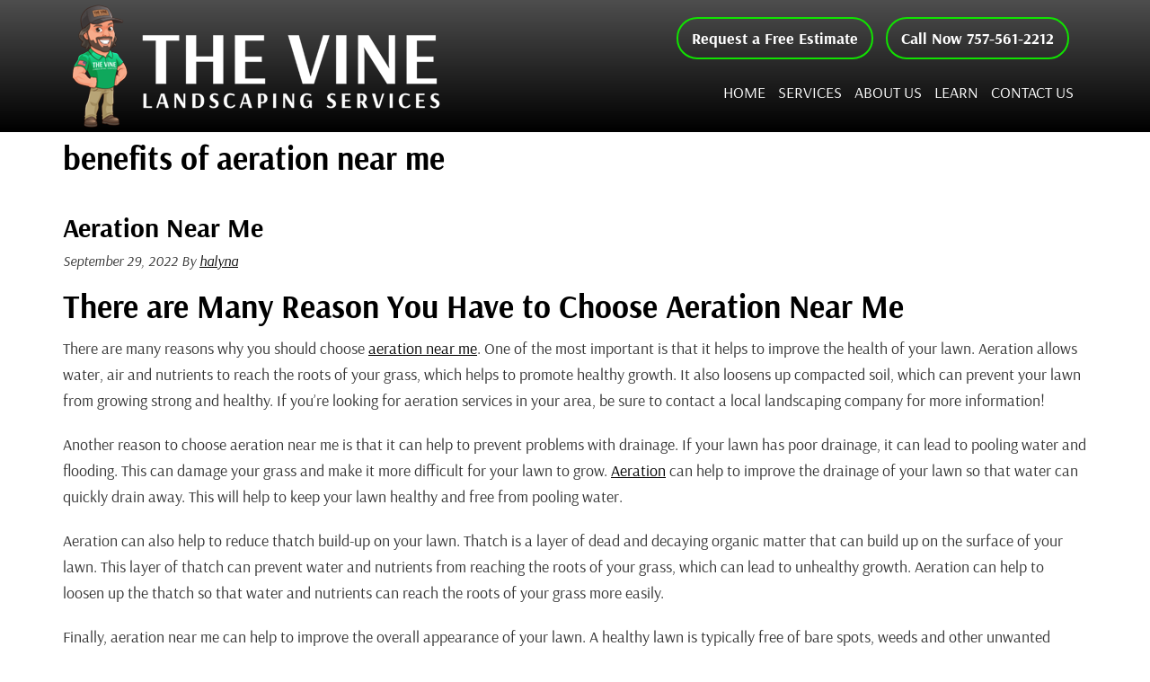

--- FILE ---
content_type: text/html; charset=UTF-8
request_url: https://www.thevinelandscaping.com/tag/benefits-of-aeration-near-me/
body_size: 29127
content:
<!DOCTYPE html>
<html lang="en-US">
<head ><meta charset="UTF-8" /><script>if(navigator.userAgent.match(/MSIE|Internet Explorer/i)||navigator.userAgent.match(/Trident\/7\..*?rv:11/i)){var href=document.location.href;if(!href.match(/[?&]nowprocket/)){if(href.indexOf("?")==-1){if(href.indexOf("#")==-1){document.location.href=href+"?nowprocket=1"}else{document.location.href=href.replace("#","?nowprocket=1#")}}else{if(href.indexOf("#")==-1){document.location.href=href+"&nowprocket=1"}else{document.location.href=href.replace("#","&nowprocket=1#")}}}}</script><script>(()=>{class RocketLazyLoadScripts{constructor(){this.v="2.0.4",this.userEvents=["keydown","keyup","mousedown","mouseup","mousemove","mouseover","mouseout","touchmove","touchstart","touchend","touchcancel","wheel","click","dblclick","input"],this.attributeEvents=["onblur","onclick","oncontextmenu","ondblclick","onfocus","onmousedown","onmouseenter","onmouseleave","onmousemove","onmouseout","onmouseover","onmouseup","onmousewheel","onscroll","onsubmit"]}async t(){this.i(),this.o(),/iP(ad|hone)/.test(navigator.userAgent)&&this.h(),this.u(),this.l(this),this.m(),this.k(this),this.p(this),this._(),await Promise.all([this.R(),this.L()]),this.lastBreath=Date.now(),this.S(this),this.P(),this.D(),this.O(),this.M(),await this.C(this.delayedScripts.normal),await this.C(this.delayedScripts.defer),await this.C(this.delayedScripts.async),await this.T(),await this.F(),await this.j(),await this.A(),window.dispatchEvent(new Event("rocket-allScriptsLoaded")),this.everythingLoaded=!0,this.lastTouchEnd&&await new Promise(t=>setTimeout(t,500-Date.now()+this.lastTouchEnd)),this.I(),this.H(),this.U(),this.W()}i(){this.CSPIssue=sessionStorage.getItem("rocketCSPIssue"),document.addEventListener("securitypolicyviolation",t=>{this.CSPIssue||"script-src-elem"!==t.violatedDirective||"data"!==t.blockedURI||(this.CSPIssue=!0,sessionStorage.setItem("rocketCSPIssue",!0))},{isRocket:!0})}o(){window.addEventListener("pageshow",t=>{this.persisted=t.persisted,this.realWindowLoadedFired=!0},{isRocket:!0}),window.addEventListener("pagehide",()=>{this.onFirstUserAction=null},{isRocket:!0})}h(){let t;function e(e){t=e}window.addEventListener("touchstart",e,{isRocket:!0}),window.addEventListener("touchend",function i(o){o.changedTouches[0]&&t.changedTouches[0]&&Math.abs(o.changedTouches[0].pageX-t.changedTouches[0].pageX)<10&&Math.abs(o.changedTouches[0].pageY-t.changedTouches[0].pageY)<10&&o.timeStamp-t.timeStamp<200&&(window.removeEventListener("touchstart",e,{isRocket:!0}),window.removeEventListener("touchend",i,{isRocket:!0}),"INPUT"===o.target.tagName&&"text"===o.target.type||(o.target.dispatchEvent(new TouchEvent("touchend",{target:o.target,bubbles:!0})),o.target.dispatchEvent(new MouseEvent("mouseover",{target:o.target,bubbles:!0})),o.target.dispatchEvent(new PointerEvent("click",{target:o.target,bubbles:!0,cancelable:!0,detail:1,clientX:o.changedTouches[0].clientX,clientY:o.changedTouches[0].clientY})),event.preventDefault()))},{isRocket:!0})}q(t){this.userActionTriggered||("mousemove"!==t.type||this.firstMousemoveIgnored?"keyup"===t.type||"mouseover"===t.type||"mouseout"===t.type||(this.userActionTriggered=!0,this.onFirstUserAction&&this.onFirstUserAction()):this.firstMousemoveIgnored=!0),"click"===t.type&&t.preventDefault(),t.stopPropagation(),t.stopImmediatePropagation(),"touchstart"===this.lastEvent&&"touchend"===t.type&&(this.lastTouchEnd=Date.now()),"click"===t.type&&(this.lastTouchEnd=0),this.lastEvent=t.type,t.composedPath&&t.composedPath()[0].getRootNode()instanceof ShadowRoot&&(t.rocketTarget=t.composedPath()[0]),this.savedUserEvents.push(t)}u(){this.savedUserEvents=[],this.userEventHandler=this.q.bind(this),this.userEvents.forEach(t=>window.addEventListener(t,this.userEventHandler,{passive:!1,isRocket:!0})),document.addEventListener("visibilitychange",this.userEventHandler,{isRocket:!0})}U(){this.userEvents.forEach(t=>window.removeEventListener(t,this.userEventHandler,{passive:!1,isRocket:!0})),document.removeEventListener("visibilitychange",this.userEventHandler,{isRocket:!0}),this.savedUserEvents.forEach(t=>{(t.rocketTarget||t.target).dispatchEvent(new window[t.constructor.name](t.type,t))})}m(){const t="return false",e=Array.from(this.attributeEvents,t=>"data-rocket-"+t),i="["+this.attributeEvents.join("],[")+"]",o="[data-rocket-"+this.attributeEvents.join("],[data-rocket-")+"]",s=(e,i,o)=>{o&&o!==t&&(e.setAttribute("data-rocket-"+i,o),e["rocket"+i]=new Function("event",o),e.setAttribute(i,t))};new MutationObserver(t=>{for(const n of t)"attributes"===n.type&&(n.attributeName.startsWith("data-rocket-")||this.everythingLoaded?n.attributeName.startsWith("data-rocket-")&&this.everythingLoaded&&this.N(n.target,n.attributeName.substring(12)):s(n.target,n.attributeName,n.target.getAttribute(n.attributeName))),"childList"===n.type&&n.addedNodes.forEach(t=>{if(t.nodeType===Node.ELEMENT_NODE)if(this.everythingLoaded)for(const i of[t,...t.querySelectorAll(o)])for(const t of i.getAttributeNames())e.includes(t)&&this.N(i,t.substring(12));else for(const e of[t,...t.querySelectorAll(i)])for(const t of e.getAttributeNames())this.attributeEvents.includes(t)&&s(e,t,e.getAttribute(t))})}).observe(document,{subtree:!0,childList:!0,attributeFilter:[...this.attributeEvents,...e]})}I(){this.attributeEvents.forEach(t=>{document.querySelectorAll("[data-rocket-"+t+"]").forEach(e=>{this.N(e,t)})})}N(t,e){const i=t.getAttribute("data-rocket-"+e);i&&(t.setAttribute(e,i),t.removeAttribute("data-rocket-"+e))}k(t){Object.defineProperty(HTMLElement.prototype,"onclick",{get(){return this.rocketonclick||null},set(e){this.rocketonclick=e,this.setAttribute(t.everythingLoaded?"onclick":"data-rocket-onclick","this.rocketonclick(event)")}})}S(t){function e(e,i){let o=e[i];e[i]=null,Object.defineProperty(e,i,{get:()=>o,set(s){t.everythingLoaded?o=s:e["rocket"+i]=o=s}})}e(document,"onreadystatechange"),e(window,"onload"),e(window,"onpageshow");try{Object.defineProperty(document,"readyState",{get:()=>t.rocketReadyState,set(e){t.rocketReadyState=e},configurable:!0}),document.readyState="loading"}catch(t){console.log("WPRocket DJE readyState conflict, bypassing")}}l(t){this.originalAddEventListener=EventTarget.prototype.addEventListener,this.originalRemoveEventListener=EventTarget.prototype.removeEventListener,this.savedEventListeners=[],EventTarget.prototype.addEventListener=function(e,i,o){o&&o.isRocket||!t.B(e,this)&&!t.userEvents.includes(e)||t.B(e,this)&&!t.userActionTriggered||e.startsWith("rocket-")||t.everythingLoaded?t.originalAddEventListener.call(this,e,i,o):(t.savedEventListeners.push({target:this,remove:!1,type:e,func:i,options:o}),"mouseenter"!==e&&"mouseleave"!==e||t.originalAddEventListener.call(this,e,t.savedUserEvents.push,o))},EventTarget.prototype.removeEventListener=function(e,i,o){o&&o.isRocket||!t.B(e,this)&&!t.userEvents.includes(e)||t.B(e,this)&&!t.userActionTriggered||e.startsWith("rocket-")||t.everythingLoaded?t.originalRemoveEventListener.call(this,e,i,o):t.savedEventListeners.push({target:this,remove:!0,type:e,func:i,options:o})}}J(t,e){this.savedEventListeners=this.savedEventListeners.filter(i=>{let o=i.type,s=i.target||window;return e!==o||t!==s||(this.B(o,s)&&(i.type="rocket-"+o),this.$(i),!1)})}H(){EventTarget.prototype.addEventListener=this.originalAddEventListener,EventTarget.prototype.removeEventListener=this.originalRemoveEventListener,this.savedEventListeners.forEach(t=>this.$(t))}$(t){t.remove?this.originalRemoveEventListener.call(t.target,t.type,t.func,t.options):this.originalAddEventListener.call(t.target,t.type,t.func,t.options)}p(t){let e;function i(e){return t.everythingLoaded?e:e.split(" ").map(t=>"load"===t||t.startsWith("load.")?"rocket-jquery-load":t).join(" ")}function o(o){function s(e){const s=o.fn[e];o.fn[e]=o.fn.init.prototype[e]=function(){return this[0]===window&&t.userActionTriggered&&("string"==typeof arguments[0]||arguments[0]instanceof String?arguments[0]=i(arguments[0]):"object"==typeof arguments[0]&&Object.keys(arguments[0]).forEach(t=>{const e=arguments[0][t];delete arguments[0][t],arguments[0][i(t)]=e})),s.apply(this,arguments),this}}if(o&&o.fn&&!t.allJQueries.includes(o)){const e={DOMContentLoaded:[],"rocket-DOMContentLoaded":[]};for(const t in e)document.addEventListener(t,()=>{e[t].forEach(t=>t())},{isRocket:!0});o.fn.ready=o.fn.init.prototype.ready=function(i){function s(){parseInt(o.fn.jquery)>2?setTimeout(()=>i.bind(document)(o)):i.bind(document)(o)}return"function"==typeof i&&(t.realDomReadyFired?!t.userActionTriggered||t.fauxDomReadyFired?s():e["rocket-DOMContentLoaded"].push(s):e.DOMContentLoaded.push(s)),o([])},s("on"),s("one"),s("off"),t.allJQueries.push(o)}e=o}t.allJQueries=[],o(window.jQuery),Object.defineProperty(window,"jQuery",{get:()=>e,set(t){o(t)}})}P(){const t=new Map;document.write=document.writeln=function(e){const i=document.currentScript,o=document.createRange(),s=i.parentElement;let n=t.get(i);void 0===n&&(n=i.nextSibling,t.set(i,n));const c=document.createDocumentFragment();o.setStart(c,0),c.appendChild(o.createContextualFragment(e)),s.insertBefore(c,n)}}async R(){return new Promise(t=>{this.userActionTriggered?t():this.onFirstUserAction=t})}async L(){return new Promise(t=>{document.addEventListener("DOMContentLoaded",()=>{this.realDomReadyFired=!0,t()},{isRocket:!0})})}async j(){return this.realWindowLoadedFired?Promise.resolve():new Promise(t=>{window.addEventListener("load",t,{isRocket:!0})})}M(){this.pendingScripts=[];this.scriptsMutationObserver=new MutationObserver(t=>{for(const e of t)e.addedNodes.forEach(t=>{"SCRIPT"!==t.tagName||t.noModule||t.isWPRocket||this.pendingScripts.push({script:t,promise:new Promise(e=>{const i=()=>{const i=this.pendingScripts.findIndex(e=>e.script===t);i>=0&&this.pendingScripts.splice(i,1),e()};t.addEventListener("load",i,{isRocket:!0}),t.addEventListener("error",i,{isRocket:!0}),setTimeout(i,1e3)})})})}),this.scriptsMutationObserver.observe(document,{childList:!0,subtree:!0})}async F(){await this.X(),this.pendingScripts.length?(await this.pendingScripts[0].promise,await this.F()):this.scriptsMutationObserver.disconnect()}D(){this.delayedScripts={normal:[],async:[],defer:[]},document.querySelectorAll("script[type$=rocketlazyloadscript]").forEach(t=>{t.hasAttribute("data-rocket-src")?t.hasAttribute("async")&&!1!==t.async?this.delayedScripts.async.push(t):t.hasAttribute("defer")&&!1!==t.defer||"module"===t.getAttribute("data-rocket-type")?this.delayedScripts.defer.push(t):this.delayedScripts.normal.push(t):this.delayedScripts.normal.push(t)})}async _(){await this.L();let t=[];document.querySelectorAll("script[type$=rocketlazyloadscript][data-rocket-src]").forEach(e=>{let i=e.getAttribute("data-rocket-src");if(i&&!i.startsWith("data:")){i.startsWith("//")&&(i=location.protocol+i);try{const o=new URL(i).origin;o!==location.origin&&t.push({src:o,crossOrigin:e.crossOrigin||"module"===e.getAttribute("data-rocket-type")})}catch(t){}}}),t=[...new Map(t.map(t=>[JSON.stringify(t),t])).values()],this.Y(t,"preconnect")}async G(t){if(await this.K(),!0!==t.noModule||!("noModule"in HTMLScriptElement.prototype))return new Promise(e=>{let i;function o(){(i||t).setAttribute("data-rocket-status","executed"),e()}try{if(navigator.userAgent.includes("Firefox/")||""===navigator.vendor||this.CSPIssue)i=document.createElement("script"),[...t.attributes].forEach(t=>{let e=t.nodeName;"type"!==e&&("data-rocket-type"===e&&(e="type"),"data-rocket-src"===e&&(e="src"),i.setAttribute(e,t.nodeValue))}),t.text&&(i.text=t.text),t.nonce&&(i.nonce=t.nonce),i.hasAttribute("src")?(i.addEventListener("load",o,{isRocket:!0}),i.addEventListener("error",()=>{i.setAttribute("data-rocket-status","failed-network"),e()},{isRocket:!0}),setTimeout(()=>{i.isConnected||e()},1)):(i.text=t.text,o()),i.isWPRocket=!0,t.parentNode.replaceChild(i,t);else{const i=t.getAttribute("data-rocket-type"),s=t.getAttribute("data-rocket-src");i?(t.type=i,t.removeAttribute("data-rocket-type")):t.removeAttribute("type"),t.addEventListener("load",o,{isRocket:!0}),t.addEventListener("error",i=>{this.CSPIssue&&i.target.src.startsWith("data:")?(console.log("WPRocket: CSP fallback activated"),t.removeAttribute("src"),this.G(t).then(e)):(t.setAttribute("data-rocket-status","failed-network"),e())},{isRocket:!0}),s?(t.fetchPriority="high",t.removeAttribute("data-rocket-src"),t.src=s):t.src="data:text/javascript;base64,"+window.btoa(unescape(encodeURIComponent(t.text)))}}catch(i){t.setAttribute("data-rocket-status","failed-transform"),e()}});t.setAttribute("data-rocket-status","skipped")}async C(t){const e=t.shift();return e?(e.isConnected&&await this.G(e),this.C(t)):Promise.resolve()}O(){this.Y([...this.delayedScripts.normal,...this.delayedScripts.defer,...this.delayedScripts.async],"preload")}Y(t,e){this.trash=this.trash||[];let i=!0;var o=document.createDocumentFragment();t.forEach(t=>{const s=t.getAttribute&&t.getAttribute("data-rocket-src")||t.src;if(s&&!s.startsWith("data:")){const n=document.createElement("link");n.href=s,n.rel=e,"preconnect"!==e&&(n.as="script",n.fetchPriority=i?"high":"low"),t.getAttribute&&"module"===t.getAttribute("data-rocket-type")&&(n.crossOrigin=!0),t.crossOrigin&&(n.crossOrigin=t.crossOrigin),t.integrity&&(n.integrity=t.integrity),t.nonce&&(n.nonce=t.nonce),o.appendChild(n),this.trash.push(n),i=!1}}),document.head.appendChild(o)}W(){this.trash.forEach(t=>t.remove())}async T(){try{document.readyState="interactive"}catch(t){}this.fauxDomReadyFired=!0;try{await this.K(),this.J(document,"readystatechange"),document.dispatchEvent(new Event("rocket-readystatechange")),await this.K(),document.rocketonreadystatechange&&document.rocketonreadystatechange(),await this.K(),this.J(document,"DOMContentLoaded"),document.dispatchEvent(new Event("rocket-DOMContentLoaded")),await this.K(),this.J(window,"DOMContentLoaded"),window.dispatchEvent(new Event("rocket-DOMContentLoaded"))}catch(t){console.error(t)}}async A(){try{document.readyState="complete"}catch(t){}try{await this.K(),this.J(document,"readystatechange"),document.dispatchEvent(new Event("rocket-readystatechange")),await this.K(),document.rocketonreadystatechange&&document.rocketonreadystatechange(),await this.K(),this.J(window,"load"),window.dispatchEvent(new Event("rocket-load")),await this.K(),window.rocketonload&&window.rocketonload(),await this.K(),this.allJQueries.forEach(t=>t(window).trigger("rocket-jquery-load")),await this.K(),this.J(window,"pageshow");const t=new Event("rocket-pageshow");t.persisted=this.persisted,window.dispatchEvent(t),await this.K(),window.rocketonpageshow&&window.rocketonpageshow({persisted:this.persisted})}catch(t){console.error(t)}}async K(){Date.now()-this.lastBreath>45&&(await this.X(),this.lastBreath=Date.now())}async X(){return document.hidden?new Promise(t=>setTimeout(t)):new Promise(t=>requestAnimationFrame(t))}B(t,e){return e===document&&"readystatechange"===t||(e===document&&"DOMContentLoaded"===t||(e===window&&"DOMContentLoaded"===t||(e===window&&"load"===t||e===window&&"pageshow"===t)))}static run(){(new RocketLazyLoadScripts).t()}}RocketLazyLoadScripts.run()})();</script>

<meta name="viewport" content="width=device-width, initial-scale=1" />
<meta name="viewport" content="width=device-width, initial-scale=1.0" id="dynamik-viewport"/>
<meta name='robots' content='index, follow, max-image-preview:large, max-snippet:-1, max-video-preview:-1' />

            <script data-no-defer="1" data-ezscrex="false" data-cfasync="false" data-pagespeed-no-defer data-cookieconsent="ignore">
                var ctPublicFunctions = {"_ajax_nonce":"915025ae84","_rest_nonce":"f5677ffeaa","_ajax_url":"\/wp-admin\/admin-ajax.php","_rest_url":"https:\/\/www.thevinelandscaping.com\/wp-json\/","data__cookies_type":"none","data__ajax_type":"rest","data__bot_detector_enabled":0,"data__frontend_data_log_enabled":1,"cookiePrefix":"","wprocket_detected":true,"host_url":"www.thevinelandscaping.com","text__ee_click_to_select":"Click to select the whole data","text__ee_original_email":"The complete one is","text__ee_got_it":"Got it","text__ee_blocked":"Blocked","text__ee_cannot_connect":"Cannot connect","text__ee_cannot_decode":"Can not decode email. Unknown reason","text__ee_email_decoder":"CleanTalk email decoder","text__ee_wait_for_decoding":"The magic is on the way!","text__ee_decoding_process":"Please wait a few seconds while we decode the contact data."}
            </script>
        
            <script data-no-defer="1" data-ezscrex="false" data-cfasync="false" data-pagespeed-no-defer data-cookieconsent="ignore">
                var ctPublic = {"_ajax_nonce":"915025ae84","settings__forms__check_internal":"0","settings__forms__check_external":"0","settings__forms__force_protection":0,"settings__forms__search_test":"1","settings__forms__wc_add_to_cart":"0","settings__data__bot_detector_enabled":0,"settings__sfw__anti_crawler":0,"blog_home":"https:\/\/www.thevinelandscaping.com\/","pixel__setting":"3","pixel__enabled":true,"pixel__url":"https:\/\/moderate9-v4.cleantalk.org\/pixel\/ee5a71627befc0310dfbed9455dadb45.gif","data__email_check_before_post":"1","data__email_check_exist_post":0,"data__cookies_type":"none","data__key_is_ok":true,"data__visible_fields_required":true,"wl_brandname":"Anti-Spam by CleanTalk","wl_brandname_short":"CleanTalk","ct_checkjs_key":"3992fd3e43afc8f9c39bf87e7443135c450477961f32f398810e7c635ee1a99f","emailEncoderPassKey":"2034a0ad5c55afded7e15cd30237f72b","bot_detector_forms_excluded":"W10=","advancedCacheExists":true,"varnishCacheExists":false,"wc_ajax_add_to_cart":false}
            </script>
        
	<!-- This site is optimized with the Yoast SEO plugin v26.7 - https://yoast.com/wordpress/plugins/seo/ -->
	<title>benefits of aeration near me Archives - The Vine Landscaping</title>
<link data-rocket-prefetch href="https://fonts.googleapis.com" rel="dns-prefetch">
<link data-rocket-preload as="style" href="https://fonts.googleapis.com/css?family=Satisfy%7CArsenal%3Aital%2Cwght%400%2C400%3B0%2C700%3B1%2C400%3B1%2C700&#038;display=swap" rel="preload">
<link href="https://fonts.googleapis.com/css?family=Satisfy%7CArsenal%3Aital%2Cwght%400%2C400%3B0%2C700%3B1%2C400%3B1%2C700&#038;display=swap" media="print" onload="this.media=&#039;all&#039;" rel="stylesheet">
<style id="wpr-usedcss">img:is([sizes=auto i],[sizes^="auto," i]){contain-intrinsic-size:3000px 1500px}article,footer,header,main,nav,section{display:block}canvas,video{display:inline-block}[hidden]{display:none}html{font-family:sans-serif;-ms-text-size-adjust:100%;-webkit-text-size-adjust:100%}body{margin:0}a:focus{outline:dotted thin}a:active,a:hover{outline:0}h1{font-size:2em;margin:.67em 0}b,strong{font-weight:700}hr{-moz-box-sizing:content-box;box-sizing:content-box;height:0}code{font-family:monospace,serif;font-size:1em}img{border:0}svg:not(:root){overflow:hidden}fieldset{border:1px solid silver;margin:0 2px;padding:.35em .625em .75em}legend{border:0;padding:0}button,input,select,textarea{font-family:inherit;font-size:100%;margin:0}button,input{line-height:normal}button,select{text-transform:none}button,html input[type=button],input[type=submit]{-webkit-appearance:button;cursor:pointer}button[disabled],html input[disabled]{cursor:default}input[type=checkbox],input[type=radio]{box-sizing:border-box;padding:0}input[type=search]{-webkit-appearance:textfield;-moz-box-sizing:content-box;-webkit-box-sizing:content-box;box-sizing:content-box}input[type=search]::-webkit-search-cancel-button,input[type=search]::-webkit-search-decoration{-webkit-appearance:none}button::-moz-focus-inner,input::-moz-focus-inner{border:0;padding:0}textarea{overflow:auto;vertical-align:top}table{border-collapse:collapse;border-spacing:0}html{font-size:62.5%}body,h1,h2,h2 a,h2 a:visited,h3,p,select,textarea{margin:0;padding:0;text-decoration:none}li,ul{margin:0;padding:0}.screen-reader-shortcut,.screen-reader-text,.screen-reader-text span{border:0;clip:rect(0,0,0,0);height:1px;overflow:hidden;position:absolute!important;width:1px;word-wrap:normal!important}.screen-reader-shortcut:focus,.screen-reader-text:focus{background:#fff;box-shadow:0 0 2px 2px rgba(0,0,0,.6);clip:auto!important;color:#333;display:block;font-size:1em;font-weight:700;height:auto;padding:15px 23px 14px;text-decoration:none;width:auto;z-index:100000}.genesis-skip-link{margin:0}.genesis-skip-link li{height:0;list-style:none;width:0}.clearfix:before,.entry:before,.nav-primary:before,.nav-secondary:before,.site-container:before,.site-footer:before,.site-header:before,.site-inner:before,.wrap:before{content:" ";display:table}.clearfix:after,.entry:after,.nav-primary:after,.nav-secondary:after,.site-container:after,.site-footer:after,.site-header:after,.site-inner:after,.wrap:after{clear:both;content:" ";display:table}.clearfix:after{visibility:hidden;display:block;height:0;font-size:0;line-height:0;content:" ";clear:both}.clearfix{display:block}* html .clearfix{height:1%}a,a:visited{color:#0d72c7;text-decoration:none}a:hover{text-decoration:underline}a img{border:none}.button,a,button,input:focus,input[type=button],input[type=submit],textarea:focus{-webkit-transition:.2s ease-in-out;-moz-transition:.2s ease-in-out;-ms-transition:.2s ease-in-out;-o-transition:.2s ease-in-out;transition:all .2s ease-in-out}body{background:#fff;color:#333;font-family:Arsenal,sans-serif;font-size:16px;font-size:1.6rem;line-height:1.625;overflow-x:hidden}::-moz-selection{background-color:#0d72c7;color:#fff}::selection{background-color:#0d72c7;color:#fff}.site-container{background:#fff;border-top:0 solid #ddd;border-bottom:0 solid #ddd;border-left:0 solid #ddd;border-right:0px solid #ddd;margin:0 auto;padding:0;clear:both}.full-width-content .site-container{max-width:100%}#author,#comment,#email,#url,.breadcrumb,.content .taxonomy-description h1,.taxonomy-description{-webkit-border-radius:3px;border-radius:3px}.site-header{background:#000;min-height:100px;border-top:0 solid #ddd;border-bottom:0 solid #ddd;border-left:0 solid #ddd;border-right:0px solid #ddd;clear:both}.site-header .wrap{margin:0 auto;padding:0;float:none;overflow:hidden}.full-width-content .site-header .wrap{width:1140px}.title-area{width:410px;padding:12px 0 0 10px;float:left;text-align:left;overflow:hidden}.site-title{color:#000;font-family:Arsenal,sans-serif;font-size:34px;font-size:3.4rem;font-weight:300;line-height:1.25}.site-title a,.site-title a:visited{color:#000;text-decoration:none}.site-title a:hover{color:#11e201;text-decoration:none}.site-header .widget-area{width:450px;padding:6px 10px 0 0;float:right;text-align:right}.header-image .site-header .wrap .title-area{background:var(--wpr-bg-eb77a905-c3f5-4bf5-b212-0ebce8ad110e) left top no-repeat;height:137px;margin:5px 0 5px 10px;float:left}.header-image .site-title,.header-image .site-title a,.header-image .title-area{width:410px;height:137px;padding:0;float:left;display:block;text-indent:-9999px;overflow:hidden}.nav-primary{background:0 0;border-top:0 solid #ddd;border-bottom:0 solid #ddd;border-left:0 solid #ddd;border-right:0px solid #ddd;margin:0;color:#000;font-family:Arsenal,sans-serif;font-size:18px;font-size:1.8rem;line-height:1em;clear:both;display:none}.menu-primary{margin:0 auto;padding:0;float:none;overflow:hidden;display:block;clear:both}.full-width-content .menu-primary{width:1140px}.menu-primary ul{float:left;width:100%}.menu-primary li{float:left;list-style-type:none}.menu-primary a{background:#fff;border-top:0 solid #ddd;border-bottom:0 solid #ddd;border-left:0 solid #ddd;border-right:0px solid #ddd;margin:0;padding:17px 15px;color:#000;text-decoration:none;display:block;position:relative}.menu-primary li a:active,.menu-primary li a:hover{background:#fff;border-top:0 solid #ddd;border-bottom:0 solid #ddd;border-left:0 solid #ddd;border-right:0px solid #ddd;color:#11e201;text-decoration:none}.menu-primary li.current-menu-item a,.menu-primary li.current_page_item a{background:#fff;border-top:0 solid #ddd;border-bottom:0 solid #ddd;border-left:0 solid #ddd;border-right:0px solid #ddd;color:#000;text-decoration:none}.menu-primary li li a,.menu-primary li li a:link,.menu-primary li li a:visited{background:#000;width:170px;border-top:0;border-right:1px solid #e8e8e8;border-bottom:1px solid #e8e8e8;border-left:1px solid #e8e8e8;margin:0;padding:17px 15px;color:#fff;font-size:15px;font-size:1.5rem;text-decoration:none;float:none;position:relative}.menu-primary li li a:active,.menu-primary li li a:hover{background:#fff;color:#11e201;text-decoration:none}.menu-primary li ul{width:205px;height:auto;margin:0;z-index:9999;left:-9999px;position:absolute}.menu-primary li ul ul{margin:-53px 0 0 201px}.genesis-nav-menu li.sfHover ul ul,.genesis-nav-menu li:hover ul ul{left:-9999px}.genesis-nav-menu li.sfHover,.genesis-nav-menu li:hover{position:static}ul.genesis-nav-menu li.sfHover ul,ul.genesis-nav-menu li:hover>ul{left:auto}.menu-primary li a.sf-with-ul{padding-right:25px}.menu-primary.sf-arrows .sf-with-ul:after{top:17px;right:15px;position:absolute;float:right;display:block;overflow:hidden;content:'\bb'}.menu-primary.sf-arrows li li .sf-with-ul:after{top:17px;right:15px}.genesis-nav-menu li.search{padding:2px 1px 0 0}.nav-secondary{background:#fff;border-top:0 solid #ddd;border-bottom:0 solid #ddd;border-left:0 solid #ddd;border-right:0px solid #ddd;margin:0;color:#000;font-family:Arsenal,sans-serif;font-size:20px;font-size:2rem;line-height:1em;clear:both}.responsive-primary-menu-container{background:#000!important;border-bottom:0 solid #ddd;width:100%;padding:12px 0;overflow:hidden;cursor:pointer;-webkit-box-sizing:border-box;-moz-box-sizing:border-box;box-sizing:border-box;display:none}.responsive-primary-menu-container h3{padding-left:15px;color:#fff;font-size:16px;font-size:1.6rem;font-weight:400;float:left}.responsive-primary-menu-container .responsive-menu-icon{padding:5px 15px 0 0;float:right}.responsive-primary-menu-container .responsive-icon-bar{display:block;width:18px;height:3px;background:#fff;margin:1px 0;float:right;clear:both;-webkit-border-radius:1px;border-radius:1px}.responsive-secondary-menu-container{background:#20b3d3;border-bottom:0 solid #ddd;width:100%;padding:12px 0;overflow:hidden;cursor:pointer;-webkit-box-sizing:border-box;-moz-box-sizing:border-box;box-sizing:border-box;display:none}.responsive-secondary-menu-container h3{padding-left:15px;color:#fff;font-size:16px;font-size:1.6rem;font-weight:400;float:left}.responsive-secondary-menu-container .responsive-menu-icon{padding:5px 15px 0 0;float:right}.responsive-secondary-menu-container .responsive-icon-bar{display:block;width:18px;height:3px;background:#fff;margin:1px 0;float:right;clear:both;-webkit-border-radius:1px;border-radius:1px}#dropdown-nav,#dropdown-subnav{overflow:hidden}#dropdown-nav{background:0 0;border-top:0 solid #ddd;border-bottom:0 solid #ddd;border-left:0 solid #ddd;border-right:0px solid #ddd}#dropdown-nav .responsive-menu-icon,#dropdown-subnav .responsive-menu-icon{padding-right:15px;float:right}#dropdown-nav .responsive-icon-bar,#dropdown-subnav .responsive-icon-bar{width:18px;height:3px;margin:1px 0;float:right;clear:both;display:block;-webkit-border-radius:1px;border-radius:1px}#dropdown-nav .responsive-menu-icon{margin-top:-32px}#dropdown-nav .responsive-icon-bar{background:#000}#dropdown-subnav{background:#fff;border-top:0 solid #ddd;border-bottom:0 solid #ddd;border-left:0 solid #ddd;border-right:0px solid #ddd}#dropdown-subnav .responsive-menu-icon{margin-top:-32px}#dropdown-subnav .responsive-icon-bar{background:#000}.site-header .genesis-nav-menu{background:0 0;border-top:0 solid #ddd;border-bottom:0 solid #ddd;border-left:0 solid #ddd;border-right:0px solid #ddd;width:450px;margin:5px 0 0;padding:0;color:#fff;font-family:Arsenal,sans-serif;font-size:18px;font-size:1.8rem;line-height:1em;overflow:hidden;float:none;clear:both;display:block;text-transform:uppercase}.site-header .genesis-nav-menu ul{float:left;width:100%}.site-header .genesis-nav-menu li{text-align:left;list-style-type:none;display:inline-block}.site-header .genesis-nav-menu a{background:0 0;border-top:0 solid #ddd;border-bottom:0 solid #ddd;border-left:0 solid #ddd;border-right:0px solid #ddd;margin:0;padding:2px 5px;color:#fff;text-decoration:none;display:block;position:relative}.site-header .genesis-nav-menu li a:active,.site-header .genesis-nav-menu li a:hover{background:0 0;border-top:0 solid #ddd;border-bottom:0 solid #ddd;border-left:0 solid #ddd;border-right:0px solid #ddd;color:#11e201;text-decoration:none}.site-header .genesis-nav-menu li.current-menu-item a,.site-header .genesis-nav-menu li.current_page_item a{background:0 0;border-top:0 solid #ddd;border-bottom:0 solid #ddd;border-left:0 solid #ddd;border-right:0px solid #ddd;color:#fff;text-decoration:none}.site-header .genesis-nav-menu li li a,.site-header .genesis-nav-menu li li a:link,.site-header .genesis-nav-menu li li a:visited{background:#000;width:170px;border-top:0;border-right:1px solid #fff;border-bottom:1px solid #fff;border-left:1px solid #fff;margin:0;padding:10px 15px;color:#fff;font-size:15px;font-size:1.5rem;text-decoration:none;float:none;position:relative}.site-header .genesis-nav-menu li li a:active,.site-header .genesis-nav-menu li li a:hover{background:#fff;color:#000;text-decoration:none}.site-header .genesis-nav-menu li ul{width:205px;height:auto;margin:0;z-index:9999;left:-9999px;position:absolute}.site-header .genesis-nav-menu li ul ul{margin:-39px 0 0 201px}.site-header .genesis-nav-menu li.sfHover ul,.site-header .genesis-nav-menu li:hover>ul{left:auto}.site-header .genesis-nav-menu li a.sf-with-ul{padding-right:15px}.site-header .genesis-nav-menu.sf-arrows .sf-with-ul:after{top:2px;right:5px;position:absolute;float:right;display:block;overflow:hidden;content:'\bb'}.site-inner{background:#fff;border-top:0 solid #ddd;border-bottom:0 solid #ddd;border-left:0 solid #ddd;border-right:0px solid #ddd;margin:0 auto;padding:0 20px;overflow:hidden;clear:both}.full-width-content .site-inner{max-width:1100px}.breadcrumb{background:#f5f5f5;border-top:0 solid #ddd;border-bottom:0 solid #ddd;border-left:0 solid #ddd;border-right:0px solid #ddd;margin-top:-10px;margin-bottom:30px;padding:13px 20px 11px 25px;color:#000;font-family:Arsenal,sans-serif;font-size:16px;font-size:1.6rem}.breadcrumb a,.breadcrumb a:visited{color:#000;text-decoration:none}.breadcrumb a:hover{color:#11e201;text-decoration:none}.archive-description{background:#fff;border-top:0 solid #ddd;border-bottom:0 solid #ddd;border-left:0 solid #ddd;border-right:0px solid #ddd;margin:0 0 30px;padding:0;color:#333;font-family:Arsenal,sans-serif;font-size:16px;font-size:1.6rem}.content .archive-description h1,body.search .content h1.archive-title{background:#fff;border-top:0 solid #ddd;border-bottom:0 solid #ddd;border-left:0 solid #ddd;border-right:0px solid #ddd;margin:0;padding:0;color:#000;font-family:Arsenal,sans-serif;font-size:36px;font-size:3.6rem;font-weight:300;font-weight:700}.content .archive-description p{padding:25px}.content .archive-description a,.content .archive-description a:visited{color:#000;text-decoration:none}.content .archive-description a:hover{color:#11e201;text-decoration:none}.content-sidebar-wrap{float:left}.full-width-content .content-sidebar-wrap{width:1100px}.content{margin:0;padding:10px 20px;float:left}.full-width-content .content{width:1060px}.content .entry,.content .post{background:#fff;border-top:0 solid #ddd;border-bottom:0 solid #ddd;border-left:0 solid #ddd;border-right:0px solid #ddd;margin:0 0 10px;padding:0}.content .page{background:#fff;border-top:0 solid #ddd;border-bottom:0 solid #ddd;border-left:0 solid #ddd;border-right:0px solid #ddd;margin:0;padding:0}.entry-content *{box-sizing:border-box}.entry-content p{margin:0 0 20px}.entry-content p,.entry-content ul li{font-family:Arsenal,sans-serif}.entry-content p,.entry-content ul li{color:#333}.entry-content p,.entry-content ul li{font-size:18px;font-size:1.8rem}.entry-content a,.entry-content a:visited{color:#000;text-decoration:underline}.entry-content a:hover{color:#11e201;text-decoration:none}.content .entry-content h1,.content .entry-content h2,.content .entry-content h3,.content .page h1,.content .page h2,.content .page h3,.content .post h1,.content .post h2,.content .post h3,.content h1.entry-title,.content h2.entry-title{margin:0 0 10px;font-family:Arsenal,sans-serif;font-weight:300;line-height:1.25;font-weight:700}.content .entry-content h1,.content .page h1,.content .post h1,.content h1.entry-title{color:#000;font-size:36px;font-size:3.6rem}.content .page h1 a,.content .page h1 a:visited,.content .page h2 a,.content .page h2 a:visited,.content .post h1 a,.content .post h1 a:visited,.content .post h2 a:visited,.content h1.entry-title a,.content h1.entry-title a:visited .content .post h2 a,.content h2.entry-title a,.content h2.entry-title a:visited{color:#000;text-decoration:none}.content .page h1 a:hover,.content .page h2 a:hover,.content .post h1 a:hover,.content h1.entry-title a:hover .content .post h2 a:hover,.content h2.entry-title a:hover{color:#11e201;text-decoration:none}.content .entry-content h2,.content .page h2,.content .post h2,.content h2.entry-title{font-size:30px;font-size:3rem}.content .entry-content h2:not(.has-text-color),.content .page h2:not(.has-text-color),.content .post h2:not(.has-text-color),.content h2.entry-title:not(.has-text-color){color:#000}.content .entry-content h3,.content .page h3,.content .post h3{font-size:26px;font-size:2.6rem}.content .entry-content h3:not(.has-text-color),.content .page h3:not(.has-text-color),.content .post h3:not(.has-text-color){color:#000}.one-fourth{float:left;margin-left:2.564102564102564%;margin-bottom:20px}.one-fourth{width:23.076923076923077%}.first{margin-left:0;clear:both}.ez-widget-area{margin-bottom:0}.ez-widget-area .widget-title{margin:0 0 10px;padding:0 0 5px;font-weight:300}.ez-widget-area ul{margin:0;padding:0 0 15px}.ez-widget-area ul li{margin:0 0 0 20px;padding:0}.ez-widget-area ul li{list-style-type:square}.ez-widget-area ul ul{padding:0}#ez-fat-footer-container-wrap{background:#000;border-top:0 solid #ddd;border-bottom:0 solid #ddd;border-left:0 solid #ddd;border-right:0px solid #ddd;clear:both}.full-width-content #ez-fat-footer-container{max-width:1100px}#ez-fat-footer-container{margin:0 auto;padding:25px 20px 30px}#ez-fat-footer-container .ez-widget-area .widget-title{border-bottom:0 solid #ddd;color:#fff;font-family:Arsenal,sans-serif;font-size:26px;font-size:2.6rem;font-weight:700}#ez-fat-footer-container .ez-widget-area{color:#fff;font-family:Arsenal,sans-serif;font-size:16px;font-size:1.6rem}#ez-fat-footer-container .ez-widget-area a,#ez-fat-footer-container .ez-widget-area a:visited{color:#fff;text-decoration:none}#ez-fat-footer-container .ez-widget-area a:hover{color:#11e201;text-decoration:none}#ez-fat-footer-container img,#ez-fat-footer-container p img{max-width:100%;height:auto}.entry-content ul{margin:0;padding:0 0 20px}.entry-content ul li{margin:0 0 0 30px;padding:0;list-style-type:square}.entry-content ul ul{padding:0}.entry-header .entry-meta{margin:-5px 0 15px;color:#333;font-family:Arsenal,sans-serif;font-size:16px;font-size:1.6rem;font-style:italic}.entry-header .entry-meta a,.entry-header .entry-meta a:visited{color:#000;text-decoration:underline}.entry-header .entry-meta a:hover{color:#11e201;text-decoration:none}.entry-footer .entry-meta{border-top:1px solid #ddd;padding:5px 0 0;color:#333;font-family:Arsenal,sans-serif;font-size:16px;font-size:1.6rem;font-style:italic;clear:both}.entry-footer .entry-meta a,.entry-footer .entry-meta a:visited{color:#000;text-decoration:underline}.entry-footer .entry-meta a:hover{color:#11e201;text-decoration:none}.tags{background:var(--wpr-bg-f25e99bc-dbbd-4e87-8a29-18aa424d4422) left no-repeat;margin:0 0 0 3px;padding:0 0 0 10px}img{max-width:100%;height:auto}.aligncenter{display:block;margin:0 auto 10px}img.alignnone{display:inline;margin:0 0 10px}.wp-caption{background:#fff;border:0 solid #ddd;max-width:100%;padding:5px;text-align:center}p.wp-caption-text{margin:5px 0;color:#333;font-family:Arsenal,sans-serif;font-size:16px;font-size:1.6rem}.dynamik-content-filler-img{background:0 0;width:100%!important;height:1px!important;border:0!important;margin:0!important;padding:0!important;display:block!important}::-webkit-input-placeholder{color:#888}.site-footer{background:#000;border-top:0 solid #ddd;border-bottom:0 solid #ddd;border-left:0 solid #ddd;border-right:0px solid #ddd;overflow:hidden;clear:both}.site-footer .wrap{margin:0 auto;padding:10px;overflow:hidden}.full-width-content .site-footer .wrap{max-width:1120px}.site-footer p{color:#fff;font-family:Arsenal,sans-serif;font-size:12px;font-size:1.2rem;text-align:center;text-transform:uppercase}.site-footer a,.site-footer a:visited{color:#fff;text-decoration:none}.site-footer a:hover{color:#11e201;text-decoration:none}#author,#comment,#email,#url{background:#fff;border:1px solid #ddd;width:250px;margin:0 5px 10px 0;padding:5px;color:#333;font-family:Arsenal,sans-serif;font-size:16px;font-size:1.6rem;-webkit-box-shadow:0 1px 2px #e8e8e8 inset;box-shadow:0 1px 2px #e8e8e8 inset}#comment{width:98%;height:150px;margin:0 0 10px}.comment-author{color:#333;font-family:Arsenal,sans-serif}.comment-author span{font-size:18px;font-size:1.8rem}.comment-author span a,.comment-author span a:visited{color:#000;text-decoration:none}.comment-author span a:hover{color:#11e201;text-decoration:none}.comment-content p{margin:0 0 20px}.comment-content p{color:#333;font-family:Arsenal,sans-serif;font-size:16px;font-size:1.6rem;font-weight:300}.comment-content a,.comment-content a:visited{color:#000;text-decoration:none}.comment-content a:hover{color:#11e201;text-decoration:none}@media only screen and (-webkit-min-device-pixel-ratio:2),only screen and (min--moz-device-pixel-ratio:2),only screen and (-o-min-device-pixel-ratio:2/1),only screen and (min-device-pixel-ratio:2){.header-image .site-header .wrap .title-area{background:url("https://www.thevinelandscaping.com/wp-content/uploads/dynamik-gen/theme/images/thevine_logoretina820.png") left top no-repeat;background-size:410px 137px}}.site-header{width:100%;position:fixed;top:0;left:0;z-index:9999}.freshly-full-header .scrolled-header{min-height:50px;border-bottom:1px solid #e8e8e8;opacity:.95}.freshly-full-header .scrolled-header .title-area{padding-top:0}.header-image.freshly-full-header .scrolled-header .wrap .title-area{height:50px;background-size:50%}.freshly-full-header .scrolled-header .site-title{padding-top:10px;padding-right:5px;font-size:24px;font-size:2.4rem;float:left}.freshly-full-header .scrolled-header .widget-area{padding-top:16px}.freshly-full-header .scrolled-header .genesis-nav-menu{font-size:14px;font-size:1.4rem}.site-header .genesis-nav-menu li:last-child a{border-right:0}.nav-secondary{margin-top:100px;position:relative}@media screen and (min-device-width:320px) and (max-device-width:1024px){html{-webkit-text-size-adjust:none}}@media only screen and (max-width:1024px){.site-container{border:0;margin:0 auto;-webkit-border-radius:0;border-radius:0;-webkit-box-shadow:none;box-shadow:none}}@media only screen and (min-width:769px) and (max-width:1024px){body.override .site-header .wrap{width:100%}.title-area{width:300px}.site-header .widget-area{width:auto;max-width:450px}body.override .menu-primary{width:100%}.site-header .genesis-nav-menu{width:auto;max-width:450px}body.override .site-inner{padding-bottom:10px}body.override .content-sidebar-wrap{width:100%}body.override .content{width:auto;max-width:100%;max-width:-moz-available;padding:0}body.full-width-content .content{margin:0}}@media only screen and (min-width:415px) and (max-width:1024px){.content .override{padding:10px 20px 0}body.override .breadcrumb{margin:0 20px 20px}}@media only screen and (max-width:768px){.site-header .widget-area,.title-area,body.override .site-header .wrap{width:100%}.title-area{height:88px;padding-left:0;text-align:center;float:none}.site-header .widget-area{padding:0}.header-image .site-header .wrap .title-area{margin:5px auto;float:none}.site-header .genesis-nav-menu,.site-header .widget-area,body.override .menu-primary{width:100%}.site-header .widget-area{float:none}.site-header .genesis-nav-menu li,.site-header ul.genesis-nav-menu,ul.menu-primary{float:none;text-align:center}.menu-primary li,.site-header .genesis-nav-menu li{display:inline-block;float:none}.menu-primary li li,.site-header .genesis-nav-menu li li{text-align:left}.nav-primary,.nav-secondary,.site-header .genesis-nav-menu,.site-header .widget-area{height:100%;border-bottom:0}.menu-primary,.menu-primary li,.menu-primary li ul,.site-header .genesis-nav-menu li,.site-header .genesis-nav-menu li ul,.site-header .menu{width:100%;-webkit-box-sizing:border-box;-moz-box-sizing:border-box;box-sizing:border-box}.menu-primary li ul,.site-header .genesis-nav-menu li ul{display:block;visibility:visible;height:100%;left:0;position:relative}.menu-primary a{border-right:0!important;border-bottom:0 solid #ddd!important}.site-header .genesis-nav-menu a{border-right:0!important;border-bottom:0 solid #ddd!important}.menu-primary li li,.site-header .genesis-nav-menu li li{text-align:center}.menu-primary li li a,.menu-primary li li a:link,.menu-primary li li a:visited,.site-header .genesis-nav-menu li li a,.site-header .genesis-nav-menu li li a:link,.site-header .genesis-nav-menu li li a:visited{width:auto}.menu-primary li ul ul,.site-header .genesis-nav-menu li ul ul{margin:0}.genesis-nav-menu li,ul.genesis-nav-menu{text-align:left!important}.genesis-nav-menu .sub-menu a::before{content:"- "}.menu-primary li:hover ul ul{left:0}.menu-primary .sub-menu a,.menu-primary .sub-menu a:link{padding:17px 20px}.menu-primary .sub-menu li li a,.menu-primary .sub-menu li li a:link{padding:17px 30px}.menu-primary .sub-menu li li ul li a,.menu-primary .sub-menu li li ul li a:link{padding:17px 40px}.nav-primary,.nav-secondary{display:none}.site-header .widget_nav_menu{display:none}.mobile-primary-toggle,.mobile-secondary-toggle,.responsive-primary-menu-container,.responsive-secondary-menu-container{display:block}body.override .site-inner{padding-bottom:10px}body.override .content,body.override .content-sidebar-wrap{width:100%}.content{padding:0}.one-fourth{width:100%;margin-left:0;padding-bottom:20px}.first{padding-top:0!important}#ez-fat-footer-container{margin:0 auto;padding-bottom:0}#ez-fat-footer-container .ez-widget-area{width:100%;padding-bottom:20px;margin-left:0!important}}@media only screen and (max-width:414px){.content .override{padding:0}body.override .breadcrumb{margin:0 0 20px}}body{background-size:cover}html{scroll-behavior:smooth}.content h1.entry-title{max-width:1140px;margin:20px auto}object{max-width:100%}.a11y-toolbar{top:80%!important}.fontsize .a11y-toolbar ul li button{font-size:.8rem!important}.a11y-toolbar ul li:first-child button,.a11y-toolbar ul li:last-child button{font-size:1.4rem!important;padding:10px}.process_box{max-width:450px;margin:50px auto 0;background:#fff;box-shadow:0 0 10px 0 rgba(0,0,0,.3);-webkit-box-shadow:0 0 10px 0 rgba(0,0,0,.3);border:5px solid #11e201;padding:20px}.process_box .number{font-size:50px!important;width:100px;height:100px;background:#fff;font-weight:700!important;color:#000!important;box-shadow:inset 1em 1em #000;border-radius:50%;border:7px solid #11e201;box-sizing:border-box;margin:-60px auto 0;box-shadow:0 10px 10px 0 rgba(0,0,0,.15)}.process_box p:last-child{margin-bottom:0!important}.ow-button-base a{-moz-border-radius:1.5em!important;-webkit-border-radius:1.5em!important;border-radius:1.5em!important;font-size:1.3em!important;font-weight:700!important}.individual_services_nav img{-moz-border-radius:50%;-webkit-border-radius:50%;border-radius:50%;box-shadow:0 0 10px 0 rgba(0,0,0,.5);-webkit-box-shadow:0 0 10px 0 rgba(0,0,0,.5);display:block}.individual_services_nav{position:relative;cursor:pointer}.individual_services_nav:hover{-moz-transition:.3s;-o-transition:.3s;-webkit-transition:.3s;transition:all .3s;-webkit-transform:scale(.95);-moz-transform:scale(.95);-o-transform:scale(.95);transform:scale(.95)}.lsow-portfolio-wrap .lsow-taxonomy-filter .lsow-filter-item a{padding:0 7px 7px!important}.site-header{background:linear-gradient(0deg,#000 0,#4e4e4e 100%)}.freshly-full-header .scrolled-header{border-bottom:none!important;opacity:1}.full-width-content .site-header .wrap{max-width:100%}.header-image.freshly-full-header .scrolled-header .wrap .title-area{height:120px!important;background-size:87%}.freshly-full-header .scrolled-header{border-bottom:none}.freshly-full-header .scrolled-header .widget-area{padding-top:6px!important}.fixed_footer_cta{display:none}.cta_button_mobile{display:none;position:fixed;top:15px;right:10px}.cta_button{display:inline-block;margin:22px 10px 30px 0}.cta_call{display:inline-block;margin:22px 10px 30px 0}.cta_button a,.cta_button_mobile a{padding:10px 15px;text-align:center;font-size:1.8rem!important;text-decoration:none;-moz-border-radius:1.5em;-webkit-border-radius:1.5em;border-radius:1.5em;font-weight:700}.cta_button a{background:0 0;border:2px solid #11e201;color:#fff!important}.cta_button_mobile a{background:#11e201;border:2px solid #11e201;color:#000!important}.cta_call a{background:0 0;border:2px solid #11e201;padding:10px 15px;text-align:center;font-size:1.8rem!important;color:#fff!important;text-decoration:none;-moz-border-radius:1.5em;-webkit-border-radius:1.5em;border-radius:1.5em;font-weight:700}.cta_button:hover,.cta_call:hover{-moz-transition:.3s;-o-transition:.3s;-webkit-transition:.3s;transition:all .3s;-webkit-transform:scale(.95);-moz-transform:scale(.95);-o-transform:scale(.95);transform:scale(.95)}.full-width-content .content-sidebar-wrap{width:100%!important}.full-width-content .site-inner{max-width:100%!important}.full-width-content .content{padding:0!important;float:none!important;margin:0 auto!important;max-width:1140px!important;width:100%!important}.site-inner{padding:147px 20px 0!important}.content h1.entry-title{max-width:1140px!important;margin:20px auto 0!important;text-align:center}.calltoaction{position:relative;background-image:var(--wpr-bg-d5f70946-a719-498f-9f74-727c17f57d09);background-position:top;background-repeat:no-repeat;background-size:cover!important;background-attachment:inherit;padding:50px 20px}.calltoaction p{color:#fff!important}.calltoaction .cta_title{font-size:6.2rem!important;color:#11e201!important;text-shadow:2px 2px 3px #101010;line-height:100%;margin-bottom:10px!important;font-family:Satisfy,cursive!important}.calltoaction .cta_wrap{max-width:90%;margin:0 auto;background:rgba(0,0,0,.55);padding:40px}.calltoaction .fast_call,.calltoaction .fast_quote{text-decoration:none;padding:7px 15px;font-size:2.2rem;margin:10px 0;-moz-border-radius:1.5em;-webkit-border-radius:1.5em;border-radius:1.5em;font-weight:700}.calltoaction .fast_quote{background:#ffdf00;color:#000!important;display:inline-block;border:2px solid #fff}.calltoaction .fast_call{background:#ffdf00;display:inline-block;color:#000!important;border:2px solid #fff}.calltoaction .fast_call:hover,.calltoaction .fast_quote:hover{-moz-transition:.3s;-o-transition:.3s;-webkit-transition:.3s;transition:all .3s;-webkit-transform:scale(.95);-moz-transform:scale(.95);-o-transform:scale(.95);transform:scale(.95)}.ez-widget-area ul li{list-style-type:none!important;margin:0!important}.ez-widget-area ul li ul li{margin-left:10px!important}@media only screen and (max-width:1024px){.content .override{padding:0!important}.fixed_nav{position:fixed;top:50px;z-index:100}.fixed_menu{position:fixed;top:0;width:100%;z-index:999;background:#000}.header-image .site-header .wrap .title-area{margin:10px auto;float:none}.title-area{height:88px;padding-left:0;text-align:center;float:none}.cta_button_mobile{display:inline}.cta_button{display:none}.site-header{position:relative}.site-header .widget-area{float:none;padding:0;text-align:center;margin:0 auto;max-width:100%!important}.site-header .genesis-nav-menu,.site-header .widget-area,body.override .menu-primary{width:100%;max-width:100%!important}.site-inner{padding:20px 20px 0!important}.nav-secondary{margin-top:0}.cta_call{display:block;margin:0;text-align:center;position:absolute;left:5px;top:15px}.cta_button_mobile a,.cta_call a{padding:10px;font-size:1.6rem!important}}@media only screen and (min-width:769px) and (max-width:1024px){.calltoaction .cta_title{font-size:4.6rem!important}}@media only screen and (max-width:768px){.header-image .site-title{width:280px;height:94px}.header-image .site-header .wrap .title-area{background:url(https://www.thevinelandscaping.com/wp-content/uploads/dynamik-gen/theme/images/thevine_logoretina820.png) left top no-repeat;height:100px;width:300px;background-size:contain}.header-image .title-area{width:280px;height:94px}.header-image .site-header .wrap .title-area{margin:55px auto 10px}.fixed_footer_cta{display:inline!important;position:fixed;bottom:0;left:0;right:0;z-index:1000}.responsivecta{padding:10px 0;color:#000;text-align:center;-moz-border-radius:3px;-o-border-radius:3px;-webkit-border-radius:3px;border-radius:3px;-moz-box-shadow:inset 2px 2px 2px rgba(255,255,255,.4),inset -2px -2px 2px rgba(0,0,0,.4);-webkit-box-shadow:inset 2px 2px 2px rgba(255,255,255,.4),inset -2px -2px 2px rgba(0,0,0,.4);box-shadow:inset 2px 2px 2px rgba(255,255,255,.4),inset -2px -2px 2px rgba(0,0,0,.4)}#call{background:#11e201;float:left;width:50%}#call p{color:#000!important;font-size:20px;font-weight:400}#text{background:#ffdf00;float:left;width:50%}#text p{color:#000!important;font-size:20px;font-weight:500}.icon{float:left;padding-left:9px;margin-top:-3px;font-size:22px;text-shadow:1px 1px 1px #333}.site-footer{margin:0 0 50px!important}.content{margin-top:0}#ez-fat-footer-container .ez-widget-area{text-align:center}.ez-widget-area ul li ul li{margin-left:0!important}}@media only screen and (min-width:415px) and (max-width:768px){.site-header .genesis-nav-menu{padding-bottom:10px}.calltoaction .cta_title{font-size:4rem!important}}@media only screen and (max-width:414px){.content h1.entry-title{font-size:2.8rem}.nav-header{display:none!important}.responsive-primary-menu-container{z-index:100}.site-header .widget_nav_menu{display:block!important}#call p,#text p{font-size:1.8rem}.calltoaction .cta_title{font-size:4rem!important}.cta_button_mobile a,.cta_call a{padding:5px;font-size:1.4rem!important}}img.emoji{display:inline!important;border:none!important;box-shadow:none!important;height:1em!important;width:1em!important;margin:0 .07em!important;vertical-align:-.1em!important;background:0 0!important;padding:0!important}:root{--wp-block-synced-color:#7a00df;--wp-block-synced-color--rgb:122,0,223;--wp-bound-block-color:var(--wp-block-synced-color);--wp-editor-canvas-background:#ddd;--wp-admin-theme-color:#007cba;--wp-admin-theme-color--rgb:0,124,186;--wp-admin-theme-color-darker-10:#006ba1;--wp-admin-theme-color-darker-10--rgb:0,107,160.5;--wp-admin-theme-color-darker-20:#005a87;--wp-admin-theme-color-darker-20--rgb:0,90,135;--wp-admin-border-width-focus:2px}@media (min-resolution:192dpi){:root{--wp-admin-border-width-focus:1.5px}}:root{--wp--preset--font-size--normal:16px;--wp--preset--font-size--huge:42px}.aligncenter{clear:both}.screen-reader-text{border:0;clip-path:inset(50%);height:1px;margin:-1px;overflow:hidden;padding:0;position:absolute;width:1px;word-wrap:normal!important}.screen-reader-text:focus{background-color:#ddd;clip-path:none;color:#444;display:block;font-size:1em;height:auto;left:5px;line-height:normal;padding:15px 23px 14px;text-decoration:none;top:5px;width:auto;z-index:100000}html :where(.has-border-color){border-style:solid}html :where([style*=border-top-color]){border-top-style:solid}html :where([style*=border-right-color]){border-right-style:solid}html :where([style*=border-bottom-color]){border-bottom-style:solid}html :where([style*=border-left-color]){border-left-style:solid}html :where([style*=border-width]){border-style:solid}html :where([style*=border-top-width]){border-top-style:solid}html :where([style*=border-right-width]){border-right-style:solid}html :where([style*=border-bottom-width]){border-bottom-style:solid}html :where([style*=border-left-width]){border-left-style:solid}html :where(img[class*=wp-image-]){height:auto;max-width:100%}:where(figure){margin:0 0 1em}html :where(.is-position-sticky){--wp-admin--admin-bar--position-offset:var(--wp-admin--admin-bar--height,0px)}@media screen and (max-width:600px){html :where(.is-position-sticky){--wp-admin--admin-bar--position-offset:0px}}:root{--wp--preset--aspect-ratio--square:1;--wp--preset--aspect-ratio--4-3:4/3;--wp--preset--aspect-ratio--3-4:3/4;--wp--preset--aspect-ratio--3-2:3/2;--wp--preset--aspect-ratio--2-3:2/3;--wp--preset--aspect-ratio--16-9:16/9;--wp--preset--aspect-ratio--9-16:9/16;--wp--preset--color--black:#000000;--wp--preset--color--cyan-bluish-gray:#abb8c3;--wp--preset--color--white:#ffffff;--wp--preset--color--pale-pink:#f78da7;--wp--preset--color--vivid-red:#cf2e2e;--wp--preset--color--luminous-vivid-orange:#ff6900;--wp--preset--color--luminous-vivid-amber:#fcb900;--wp--preset--color--light-green-cyan:#7bdcb5;--wp--preset--color--vivid-green-cyan:#00d084;--wp--preset--color--pale-cyan-blue:#8ed1fc;--wp--preset--color--vivid-cyan-blue:#0693e3;--wp--preset--color--vivid-purple:#9b51e0;--wp--preset--gradient--vivid-cyan-blue-to-vivid-purple:linear-gradient(135deg,rgb(6, 147, 227) 0%,rgb(155, 81, 224) 100%);--wp--preset--gradient--light-green-cyan-to-vivid-green-cyan:linear-gradient(135deg,rgb(122, 220, 180) 0%,rgb(0, 208, 130) 100%);--wp--preset--gradient--luminous-vivid-amber-to-luminous-vivid-orange:linear-gradient(135deg,rgb(252, 185, 0) 0%,rgb(255, 105, 0) 100%);--wp--preset--gradient--luminous-vivid-orange-to-vivid-red:linear-gradient(135deg,rgb(255, 105, 0) 0%,rgb(207, 46, 46) 100%);--wp--preset--gradient--very-light-gray-to-cyan-bluish-gray:linear-gradient(135deg,rgb(238, 238, 238) 0%,rgb(169, 184, 195) 100%);--wp--preset--gradient--cool-to-warm-spectrum:linear-gradient(135deg,rgb(74, 234, 220) 0%,rgb(151, 120, 209) 20%,rgb(207, 42, 186) 40%,rgb(238, 44, 130) 60%,rgb(251, 105, 98) 80%,rgb(254, 248, 76) 100%);--wp--preset--gradient--blush-light-purple:linear-gradient(135deg,rgb(255, 206, 236) 0%,rgb(152, 150, 240) 100%);--wp--preset--gradient--blush-bordeaux:linear-gradient(135deg,rgb(254, 205, 165) 0%,rgb(254, 45, 45) 50%,rgb(107, 0, 62) 100%);--wp--preset--gradient--luminous-dusk:linear-gradient(135deg,rgb(255, 203, 112) 0%,rgb(199, 81, 192) 50%,rgb(65, 88, 208) 100%);--wp--preset--gradient--pale-ocean:linear-gradient(135deg,rgb(255, 245, 203) 0%,rgb(182, 227, 212) 50%,rgb(51, 167, 181) 100%);--wp--preset--gradient--electric-grass:linear-gradient(135deg,rgb(202, 248, 128) 0%,rgb(113, 206, 126) 100%);--wp--preset--gradient--midnight:linear-gradient(135deg,rgb(2, 3, 129) 0%,rgb(40, 116, 252) 100%);--wp--preset--font-size--small:13px;--wp--preset--font-size--medium:20px;--wp--preset--font-size--large:36px;--wp--preset--font-size--x-large:42px;--wp--preset--spacing--20:0.44rem;--wp--preset--spacing--30:0.67rem;--wp--preset--spacing--40:1rem;--wp--preset--spacing--50:1.5rem;--wp--preset--spacing--60:2.25rem;--wp--preset--spacing--70:3.38rem;--wp--preset--spacing--80:5.06rem;--wp--preset--shadow--natural:6px 6px 9px rgba(0, 0, 0, .2);--wp--preset--shadow--deep:12px 12px 50px rgba(0, 0, 0, .4);--wp--preset--shadow--sharp:6px 6px 0px rgba(0, 0, 0, .2);--wp--preset--shadow--outlined:6px 6px 0px -3px rgb(255, 255, 255),6px 6px rgb(0, 0, 0);--wp--preset--shadow--crisp:6px 6px 0px rgb(0, 0, 0)}:where(.is-layout-flex){gap:.5em}:where(.is-layout-grid){gap:.5em}:where(.wp-block-columns.is-layout-flex){gap:2em}:where(.wp-block-columns.is-layout-grid){gap:2em}:where(.wp-block-post-template.is-layout-flex){gap:1.25em}:where(.wp-block-post-template.is-layout-grid){gap:1.25em}input[class*=apbct].apbct_special_field{display:none!important}.apbct-tooltip{border-radius:5px;background:#d3d3d3}.apbct-tooltip{display:none;position:inherit;margin-top:5px;left:5px;opacity:.9}.apbct-popup-fade:before{content:'';background:#000;position:fixed;left:0;top:0;width:100%;height:100%;opacity:.7;z-index:9999}.apbct-popup{position:fixed;top:20%;left:50%;padding:20px;width:360px;margin-left:-200px;background:#fff;border:1px solid;border-radius:4px;z-index:99999;opacity:1}.apbct-check_email_exist-bad_email,.apbct-check_email_exist-good_email,.apbct-check_email_exist-load{z-index:9999!important;transition:none!important;background-size:contain;background-repeat:no-repeat!important;background-position-x:right;background-position-y:center;cursor:pointer!important}.apbct-check_email_exist-load{background-size:contain;background-image:var(--wpr-bg-6aa060d0-80c9-444f-8985-46dd48c88e1c)!important}.apbct-check_email_exist-block{position:fixed!important;display:block!important}.apbct-check_email_exist-good_email{background-image:var(--wpr-bg-e673865b-76af-468f-bccf-689177e00657)!important}.apbct-check_email_exist-bad_email{background-image:var(--wpr-bg-28652d9e-17fb-44cb-9283-484469dd1664)!important}.apbct-check_email_exist-popup_description{display:none;position:fixed!important;padding:2px!important;border:1px solid #e5e8ed!important;border-radius:16px 16px 0!important;background:#fff!important;background-position-x:right!important;font-size:14px!important;text-align:center!important;transition:all 1s ease-out!important}@media screen and (max-width:782px){.apbct-check_email_exist-popup_description{width:100%!important}}.apbct_dog_one,.apbct_dog_three,.apbct_dog_two{animation-duration:1.5s;animation-iteration-count:infinite;animation-name:apbct_dog}.apbct-email-encoder-popup{width:30vw;min-width:400px;font-size:16px}.apbct-email-encoder--popup-header{font-size:16px;color:#333}.apbct-email-encoder-elements_center{display:flex;flex-direction:column;justify-content:center;align-items:center;font-size:16px!important;color:#000!important}.top-margin-long{margin-top:5px}.apbct-tooltip{display:none}.apbct-email-encoder-select-whole-email{-webkit-user-select:all;user-select:all}.apbct-email-encoder-got-it-button{all:unset;margin-top:10px;padding:5px 10px;border-radius:5px;background-color:#333;color:#fff;cursor:pointer;transition:background-color .3s}.apbct-ee-animation-wrapper{display:flex;height:60px;justify-content:center;font-size:16px;align-items:center}.apbct_dog{margin:0 5px;color:transparent;text-shadow:0 0 2px #aaa}.apbct_dog_one{animation-delay:0s}.apbct_dog_two{animation-delay:.5s}.apbct_dog_three{animation-delay:1s}@keyframes apbct_dog{0%,100%,75%{scale:100%;color:transparent;text-shadow:0 0 2px #aaa}25%{scale:200%;color:unset;text-shadow:unset}}@media screen and (max-width:782px){.apbct-email-encoder-popup{width:20vw;min-width:200px;font-size:16px;top:20%;left:75%}.apbct-email-encoder-elements_center{flex-direction:column!important;text-align:center}}@font-face{font-family:a11y;src:url('https://www.thevinelandscaping.com/wp-content/plugins/wp-accessibility/toolbar/fonts/css/a11y.eot');src:url('https://www.thevinelandscaping.com/wp-content/plugins/wp-accessibility/toolbar/fonts/css/a11y.eot?#iefix') format('embedded-opentype'),url('https://www.thevinelandscaping.com/wp-content/plugins/wp-accessibility/toolbar/fonts/css/a11y.woff2') format('woff2'),url('https://www.thevinelandscaping.com/wp-content/plugins/wp-accessibility/toolbar/fonts/css/a11y.woff') format('woff'),url('https://www.thevinelandscaping.com/wp-content/plugins/wp-accessibility/toolbar/fonts/css/a11y.ttf') format('truetype'),url('https://www.thevinelandscaping.com/wp-content/plugins/wp-accessibility/toolbar/fonts/css/a11y.svg#a11y') format('svg');font-weight:400;font-style:normal;font-display:swap}[class*=" aticon-"]:before,[class^=aticon-]:before{font-family:a11y!important;speak:none;font-style:normal;font-weight:400;font-variant:normal;text-transform:none;line-height:1;-webkit-font-smoothing:antialiased;-moz-osx-font-smoothing:grayscale}.aticon-font:before{content:'\e602'}.aticon-adjust:before{content:'\e601'}.aticon-tint:before{content:'\e600'}.a11y-toolbar button{border:0;color:inherit;background-color:transparent;text-decoration:none;padding:0;line-height:inherit;margin:0;font:inherit;width:100%;height:100%;text-align:left}.a11y-toolbar{position:fixed;z-index:99999;top:43vh;left:0}.a11y-toolbar.custom-location{position:absolute;top:0}.a11y-toolbar ul{list-style:none;margin:0;padding:0;border-radius:0 4px 0 0;border-radius:0 0 4px 0}.a11y-toolbar ul li{margin:0;padding:0;display:block}.a11y-toolbar ul li button{font-size:20px!important;padding:10px;line-height:.8;display:grid;align-items:center;background:#e2e2e2;border-top:1px solid #f5f5f5;border-bottom:1px solid #d2d2d2;position:relative;color:#181818}.a11y-toolbar ul li button.active,.a11y-toolbar ul li button:hover{background:#181818;color:#fff}.a11y-toolbar ul li button.active{background:#181818;border-bottom:1px solid #525252}.a11y-toolbar ul li:first-child button{border-radius:0 4px 0 0}.a11y-toolbar ul li:last-child button{border-radius:0 0 4px}.a11y-toolbar .a11y-toolbar-list .a11y-toolbar-list-item .tooltip-dismissed:focus .offscreen,.a11y-toolbar .offscreen{position:absolute!important;clip-path:inset(50%);white-space:nowrap;padding:0!important;border:0!important;height:1px!important;width:1px!important;overflow:hidden;font-size:16px;margin:-1px;transition:all .2s}.a11y-toolbar.rtl.default{right:0;left:auto}.a11y-toolbar.rtl.default ul{border-radius:4px 0 0 4px}.a11y-toolbar.rtl.default ul li:first-child button{border-radius:4px 0 0 0}.a11y-toolbar.rtl.default ul li:last-child button{border-radius:0 0 0 4px}.desaturated{filter:grayscale(1)!important}.a11y-toolbar button:focus .offscreen,.a11y-toolbar button:hover .offscreen{height:auto!important;width:auto!important;clip-path:unset!important;color:#333;background:#f0f0f0ee;padding:7px 6px!important;box-shadow:0 0 1px #000;border-radius:3px;font-size:clamp( 14px, .875rem, 16px );margin:auto 3px auto auto!important;text-transform:none;font-family:-apple-system,BlinkMacSystemFont,"Segoe UI",Roboto,Oxygen-Sans,Ubuntu,Cantarell,"Helvetica Neue",sans-serif}.a11y-toolbar button:focus .offscreen,.a11y-toolbar button:hover .offscreen{left:100%}.a11y-toolbar ul li button{font-size:18px!important}.fontsize code,.fontsize div:not(div:has( p,h1,h2,h3,h4,h5,h6)),.fontsize footer:not(footer:has( p,h1,h2,h3,h4,h5,h6)),.fontsize input,.fontsize label,.fontsize legend,.fontsize li:not(.a11y-toolbar-list-item),.fontsize p,.fontsize select,.fontsize textarea{font-size:var(--wpa-font-size)!important;line-height:1.6}.fontsize h1{font-size:var(--wpa-h1-size)!important}.fontsize h2{font-size:var(--wpa-h2-size)!important}.fontsize h3{font-size:var(--wpa-h3-size)!important}.fontsize li li{font-size:var(--wpa-sub-list-size)!important}.fontsize li li li{font-size:var(--wpa-sub-sub-list-size)!important}html{--wpa-font-size:clamp( 24px, 1.5rem, 36px );--wpa-h1-size:clamp( 48px, 3rem, 72px );--wpa-h2-size:clamp( 40px, 2.5rem, 60px );--wpa-h3-size:clamp( 32px, 2rem, 48px );--wpa-h4-size:clamp( 28px, 1.75rem, 42px );--wpa-sub-list-size:1.1em;--wpa-sub-sub-list-size:1em}.wpa-alt,.wpa-ld{display:inline-block;position:relative}div.aligncenter.wpa-alt,div.aligncenter.wpa-ld{display:block;margin:0 auto;width:fit-content}.wpa-focusable:focus{outline:solid 1px;outline-offset:1px}.wpa-ld .longdesc{position:absolute;width:100%;height:100%;top:0;overflow-y:scroll;box-sizing:border-box;background:rgba(255,255,255,.92);color:#111;padding:46px 1rem 1rem;text-align:start}.wpa-ld .longdesc,.wpa-ld .longdesc p{font-size:clamp( 16px, 1rem, 24px )}.wpa-ld .longdesc-link{position:absolute;display:inline-block;right:3px;bottom:3px;color:#000;background:rgba(255,255,255,.92);font-size:clamp( 14px, .875rem, 20px );padding:2px;border-radius:3px}.wpa-alt .wpa-alt-text{position:absolute;width:calc(100% - 2em);height:fit-content;bottom:0;box-sizing:border-box;background:rgba(255,255,255,.92);padding:1rem;margin:1rem;border-radius:15px;box-shadow:0 0 6px #333;text-align:start;z-index:10;font-size:clamp( 16px, 1rem, 24px );line-height:1.5;color:#111}.rtl .wpa-alt .wpa-alt-text,.rtl .wpa-ld .longdesc{text-align:right}.wpa-alt a.wpa-toggle,.wpa-alt button.wpa-toggle,.wpa-ld a.wpa-toggle,.wpa-ld button.wpa-toggle,button.wpa-video{all:unset;background:#111;display:block;color:#fff;border-radius:32px!important;height:28px!important;width:28px!important;display:flex!important;align-items:center;justify-content:center;position:absolute!important;z-index:10;padding:4px!important;border:1px solid currentColor!important}.wpa-alt button{font-family:monospace!important;font-size:clamp( 14px,.875rem,20px )!important}.wpa-alt button.wpa-toggle:active,.wpa-ld button.wpa-toggle:active{background:#f6f6f6;color:#111}.wpa-alt button.wpa-toggle,.wpa-ld button.wpa-toggle,button.wpa-video{top:4px;left:4px}.wpa-alt button.wpa-toggle:focus,.wpa-alt button.wpa-toggle:hover,.wpa-ld button.wpa-toggle:focus,.wpa-ld button.wpa-toggle:hover,button.wpa-video:focus,button.wpa-video:hover{outline:currentColor solid 2px;outline-offset:1px}button.wpa-video[aria-pressed=true] .dashicons::before{content:"\f522"/''}.wpa-alt button.wpa-toggle[aria-expanded=true],.wpa-ld button.wpa-toggle[aria-expanded=true]{color:#111;background:#f6f6f6}.wpa-alt button:focus,.wpa-alt button:hover,.wpa-ld button:focus,.wpa-ld button:hover{cursor:pointer}.wpa-alt .wpa-ld button{left:46px}:root{--admin-bar-top:7px}@font-face{font-display:swap;font-family:Arsenal;font-style:italic;font-weight:400;src:url(https://fonts.gstatic.com/s/arsenal/v13/wXKpE3kQtZQ4pF3D513sAsQv.woff2) format('woff2');unicode-range:U+0000-00FF,U+0131,U+0152-0153,U+02BB-02BC,U+02C6,U+02DA,U+02DC,U+0304,U+0308,U+0329,U+2000-206F,U+20AC,U+2122,U+2191,U+2193,U+2212,U+2215,U+FEFF,U+FFFD}@font-face{font-display:swap;font-family:Arsenal;font-style:normal;font-weight:400;src:url(https://fonts.gstatic.com/s/arsenal/v13/wXKrE3kQtZQ4pF3D51jcAA.woff2) format('woff2');unicode-range:U+0000-00FF,U+0131,U+0152-0153,U+02BB-02BC,U+02C6,U+02DA,U+02DC,U+0304,U+0308,U+0329,U+2000-206F,U+20AC,U+2122,U+2191,U+2193,U+2212,U+2215,U+FEFF,U+FFFD}@font-face{font-display:swap;font-family:Arsenal;font-style:normal;font-weight:700;src:url(https://fonts.gstatic.com/s/arsenal/v13/wXKuE3kQtZQ4pF3D7-P5FeMKmA.woff2) format('woff2');unicode-range:U+0000-00FF,U+0131,U+0152-0153,U+02BB-02BC,U+02C6,U+02DA,U+02DC,U+0304,U+0308,U+0329,U+2000-206F,U+20AC,U+2122,U+2191,U+2193,U+2212,U+2215,U+FEFF,U+FFFD}@font-face{font-display:swap;font-family:Satisfy;font-style:normal;font-weight:400;src:url(https://fonts.gstatic.com/s/satisfy/v22/rP2Hp2yn6lkG50LoCZOIHQ.woff2) format('woff2');unicode-range:U+0000-00FF,U+0131,U+0152-0153,U+02BB-02BC,U+02C6,U+02DA,U+02DC,U+0304,U+0308,U+0329,U+2000-206F,U+20AC,U+2122,U+2191,U+2193,U+2212,U+2215,U+FEFF,U+FFFD}:is(.page-id-3164 @media only screen and (max-width: 600px) ) #gallery-1{width:350px;height:350px}.response{margin-bottom:-1px!important}.so-widget-sow-button-flat-9343d1ea6cf1 .ow-button-base{zoom:1}.so-widget-sow-button-flat-9343d1ea6cf1 .ow-button-base:before{content:'';display:block}.so-widget-sow-button-flat-9343d1ea6cf1 .ow-button-base:after{content:'';display:table;clear:both}@media (max-width:780px){.so-widget-sow-button-flat-9343d1ea6cf1 .ow-button-base.ow-button-align-left{text-align:center}}.so-widget-sow-button-flat-9343d1ea6cf1 .ow-button-base .sowb-button{-ms-box-sizing:border-box;-moz-box-sizing:border-box;-webkit-box-sizing:border-box;box-sizing:border-box;-webkit-border-radius:1.5em 1.5em 1.5em 1.5em;-moz-border-radius:1.5em;border-radius:1.5em 1.5em 1.5em 1.5em;background:#11e201;border-width:1px 0;border:1px solid #11e201;color:#000!important;font-size:1em;padding:.5em;text-shadow:0 1px 0 rgba(0,0,0,.05);padding-inline:1em}.so-widget-sow-button-flat-9343d1ea6cf1 .ow-button-base .sowb-button.ow-button-hover:active,.so-widget-sow-button-flat-9343d1ea6cf1 .ow-button-base .sowb-button.ow-button-hover:hover{background:#ffe214;border-color:#ffe214;color:#000!important}.ow-button-base{zoom:1}.ow-button-base:before{content:'';display:block}.ow-button-base:after{content:'';display:table;clear:both}.ow-button-base .sowb-button{cursor:pointer;display:inline-block;line-height:1em;text-align:center;text-decoration:none}.ow-button-base.ow-button-align-left{text-align:left}.panel-grid.panel-has-style>.panel-row-style,.panel-grid.panel-no-style{display:flex;-ms-flex-wrap:wrap;flex-wrap:nowrap;-ms-justify-content:space-between;justify-content:space-between}.panel-grid-cell{-ms-box-sizing:border-box;box-sizing:border-box}.panel-grid-cell .so-panel{zoom:1}.panel-grid-cell .so-panel:before{content:"";display:block}.panel-grid-cell .so-panel:after{content:"";display:table;clear:both}.panel-grid-cell .panel-last-child{margin-bottom:0}.panel-grid-cell .widget-title{margin-top:0}.lsow-portfolio-wrap .lsow-portfolio .lsow-portfolio-item .entry-title a,.lsow-portfolio-wrap .lsow-taxonomy-filter .lsow-filter-item a{color:#000}.lsow-portfolio-wrap .lsow-portfolio .lsow-portfolio-item .entry-title a:hover,.lsow-portfolio-wrap .lsow-taxonomy-filter .lsow-filter-item a:hover{color:#11e201}.lsow-portfolio-wrap .lsow-portfolio .lsow-portfolio-item .lsow-entry-meta span{color:#000;font-style:normal}.lsow-portfolio-wrap .lsow-portfolio .lsow-portfolio-item .entry-title{font-size:24px;line-height:32px;font-weight:700}.lsow-portfolio-wrap{overflow:visible}#pgc-w67934078ef873-0-0{width:100%;width:calc(100% - (0 * 30px))}#pl-w67934078ef873 .so-panel{margin-bottom:20px}#pl-w67934078ef873 .so-panel:last-of-type{margin-bottom:0}#pg-w67934078ef873-0>.panel-row-style{padding:20px 0 0}#pg-w67934078ef873-0.panel-has-style>.panel-row-style,#pg-w67934078ef873-0.panel-no-style{-webkit-align-items:flex-start;align-items:flex-start}@media (max-width:768px){#pg-w67934078ef873-0,#pg-w67934078ef873-0.panel-has-style>.panel-row-style,#pg-w67934078ef873-0.panel-no-style{-webkit-flex-direction:column;-ms-flex-direction:column;flex-direction:column}#pg-w67934078ef873-0>.panel-grid-cell,#pg-w67934078ef873-0>.panel-row-style>.panel-grid-cell{width:100%;margin-right:0}#pl-w67934078ef873 .panel-grid-cell{padding:0}#pl-w679371953b77a .panel-grid-cell{padding:0}}#pgc-w679371953b77a-0-0,#pgc-w679371953b77a-0-1,#pgc-w679371953b77a-0-2,#pgc-w679371953b77a-0-3{width:25%;width:calc(25% - (.75 * 10px))}#pl-w679371953b77a .so-panel{margin-bottom:20px}#pl-w679371953b77a .so-panel:last-of-type{margin-bottom:0}#pg-w679371953b77a-0.panel-has-style>.panel-row-style,#pg-w679371953b77a-0.panel-no-style{-webkit-align-items:flex-start;align-items:flex-start}</style><link rel="preload" data-rocket-preload as="image" href="https://www.thevinelandscaping.com/wp-content/uploads/Aeration-Overseeding-Services-title-bg.jpg.webp" imagesrcset="https://www.thevinelandscaping.com/wp-content/uploads/Aeration-Overseeding-Services-title-bg.jpg.webp 1920w,https://www.thevinelandscaping.com/wp-content/uploads/Aeration-Overseeding-Services-title-bg-350x109.jpg.webp 350w,https://www.thevinelandscaping.com/wp-content/uploads/Aeration-Overseeding-Services-title-bg-1024x320.jpg.webp 1024w,https://www.thevinelandscaping.com/wp-content/uploads/Aeration-Overseeding-Services-title-bg-1536x480.jpg.webp 1536w" imagesizes="(max-width: 1920px) 100vw, 1920px" fetchpriority="high">
	<link rel="canonical" href="https://www.thevinelandscaping.com/tag/benefits-of-aeration-near-me/" />
	<meta name="twitter:card" content="summary_large_image" />
	<meta name="twitter:title" content="benefits of aeration near me Archives - The Vine Landscaping" />
	<script type="application/ld+json" class="yoast-schema-graph">{"@context":"https://schema.org","@graph":[{"@type":"CollectionPage","@id":"https://www.thevinelandscaping.com/tag/benefits-of-aeration-near-me/","url":"https://www.thevinelandscaping.com/tag/benefits-of-aeration-near-me/","name":"benefits of aeration near me Archives - The Vine Landscaping","isPartOf":{"@id":"https://www.thevinelandscaping.com/#website"},"primaryImageOfPage":{"@id":"https://www.thevinelandscaping.com/tag/benefits-of-aeration-near-me/#primaryimage"},"image":{"@id":"https://www.thevinelandscaping.com/tag/benefits-of-aeration-near-me/#primaryimage"},"thumbnailUrl":"https://www.thevinelandscaping.com/wp-content/uploads/Aeration-Overseeding-Services-title-bg.jpg","breadcrumb":{"@id":"https://www.thevinelandscaping.com/tag/benefits-of-aeration-near-me/#breadcrumb"},"inLanguage":"en-US"},{"@type":"ImageObject","inLanguage":"en-US","@id":"https://www.thevinelandscaping.com/tag/benefits-of-aeration-near-me/#primaryimage","url":"https://www.thevinelandscaping.com/wp-content/uploads/Aeration-Overseeding-Services-title-bg.jpg","contentUrl":"https://www.thevinelandscaping.com/wp-content/uploads/Aeration-Overseeding-Services-title-bg.jpg","width":1920,"height":600,"caption":"Aeration Services"},{"@type":"BreadcrumbList","@id":"https://www.thevinelandscaping.com/tag/benefits-of-aeration-near-me/#breadcrumb","itemListElement":[{"@type":"ListItem","position":1,"name":"Home","item":"https://www.thevinelandscaping.com/"},{"@type":"ListItem","position":2,"name":"benefits of aeration near me"}]},{"@type":"WebSite","@id":"https://www.thevinelandscaping.com/#website","url":"https://www.thevinelandscaping.com/","name":"The Vine Landscaping","description":"","publisher":{"@id":"https://www.thevinelandscaping.com/#organization"},"potentialAction":[{"@type":"SearchAction","target":{"@type":"EntryPoint","urlTemplate":"https://www.thevinelandscaping.com/?s={search_term_string}"},"query-input":{"@type":"PropertyValueSpecification","valueRequired":true,"valueName":"search_term_string"}}],"inLanguage":"en-US"},{"@type":"Organization","@id":"https://www.thevinelandscaping.com/#organization","name":"The Vine Landscaping","url":"https://www.thevinelandscaping.com/","logo":{"@type":"ImageObject","inLanguage":"en-US","@id":"https://www.thevinelandscaping.com/#/schema/logo/image/","url":"https://www.thevinelandscaping.com/wp-content/uploads/Logo_thevinelandscaping.png","contentUrl":"https://www.thevinelandscaping.com/wp-content/uploads/Logo_thevinelandscaping.png","width":250,"height":250,"caption":"The Vine Landscaping"},"image":{"@id":"https://www.thevinelandscaping.com/#/schema/logo/image/"},"sameAs":["https://www.facebook.com/TheVineLandscaping/"]}]}</script>
	<!-- / Yoast SEO plugin. -->



<link href='https://fonts.gstatic.com' crossorigin rel='preconnect' />
<link rel="alternate" type="application/rss+xml" title="The Vine Landscaping &raquo; Feed" href="https://www.thevinelandscaping.com/feed/" />
<link rel="alternate" type="application/rss+xml" title="The Vine Landscaping &raquo; Comments Feed" href="https://www.thevinelandscaping.com/comments/feed/" />
<link rel="alternate" type="application/rss+xml" title="The Vine Landscaping &raquo; benefits of aeration near me Tag Feed" href="https://www.thevinelandscaping.com/tag/benefits-of-aeration-near-me/feed/" />
<style id='wp-img-auto-sizes-contain-inline-css' type='text/css'></style>

<style id='wp-emoji-styles-inline-css' type='text/css'></style>
<style id='wp-block-library-inline-css' type='text/css'></style><style id='global-styles-inline-css' type='text/css'></style>

<style id='classic-theme-styles-inline-css' type='text/css'></style>






<style id='wpa-toolbar-inline-css' type='text/css'></style>

<style id='ui-fontsize.css-inline-css' type='text/css'></style>

<style id='wpa-style-inline-css' type='text/css'></style>

<style id='rocket-lazyload-inline-css' type='text/css'>
.rll-youtube-player{position:relative;padding-bottom:56.23%;height:0;overflow:hidden;max-width:100%;}.rll-youtube-player:focus-within{outline: 2px solid currentColor;outline-offset: 5px;}.rll-youtube-player iframe{position:absolute;top:0;left:0;width:100%;height:100%;z-index:100;background:0 0}.rll-youtube-player img{bottom:0;display:block;left:0;margin:auto;max-width:100%;width:100%;position:absolute;right:0;top:0;border:none;height:auto;-webkit-transition:.4s all;-moz-transition:.4s all;transition:.4s all}.rll-youtube-player img:hover{-webkit-filter:brightness(75%)}.rll-youtube-player .play{height:100%;width:100%;left:0;top:0;position:absolute;background:var(--wpr-bg-0ed41b65-3751-4e88-bccf-dc26f5420f37) no-repeat center;background-color: transparent !important;cursor:pointer;border:none;}
/*# sourceURL=rocket-lazyload-inline-css */
</style>
<script type="text/javascript" src="https://www.thevinelandscaping.com/wp-content/plugins/cleantalk-spam-protect/js/apbct-public-bundle_gathering.min.js?ver=6.70.1_1766428364" id="apbct-public-bundle_gathering.min-js-js" data-rocket-defer defer></script>
<script type="text/javascript" src="https://www.thevinelandscaping.com/wp-includes/js/jquery/jquery.min.js?ver=3.7.1" id="jquery-core-js" data-rocket-defer defer></script>
<script type="text/javascript" src="https://www.thevinelandscaping.com/wp-includes/js/jquery/jquery-migrate.min.js?ver=3.4.1" id="jquery-migrate-js" data-rocket-defer defer></script>
<script type="text/javascript" id="equal-height-columns-js-extra">
/* <![CDATA[ */
var equalHeightColumnElements = {"element-groups":{"1":{"selector":".process_box","breakpoint":769}}};
//# sourceURL=equal-height-columns-js-extra
/* ]]> */
</script>
<script type="rocketlazyloadscript" data-rocket-type="text/javascript" data-rocket-src="https://www.thevinelandscaping.com/wp-content/plugins/equal-height-columns/public/js/equal-height-columns-public.js?ver=1.2.1" id="equal-height-columns-js" data-rocket-defer defer></script>
<link rel="https://api.w.org/" href="https://www.thevinelandscaping.com/wp-json/" /><link rel="alternate" title="JSON" type="application/json" href="https://www.thevinelandscaping.com/wp-json/wp/v2/tags/152" /><link rel="EditURI" type="application/rsd+xml" title="RSD" href="https://www.thevinelandscaping.com/xmlrpc.php?rsd" />
<meta name="generator" content="WordPress 6.9" />
<!-- Google Tag Manager -->
<script type="rocketlazyloadscript">(function(w,d,s,l,i){w[l]=w[l]||[];w[l].push({'gtm.start':
new Date().getTime(),event:'gtm.js'});var f=d.getElementsByTagName(s)[0],
j=d.createElement(s),dl=l!='dataLayer'?'&l='+l:'';j.async=true;j.src=
'https://www.googletagmanager.com/gtm.js?id='+i+dl;f.parentNode.insertBefore(j,f);
})(window,document,'script','dataLayer','GTM-54MJ6PWR');</script>
<!-- End Google Tag Manager -->
        <script type="rocketlazyloadscript" data-rocket-type="text/javascript">
            (function () {
                window.lsow_fs = {can_use_premium_code: false};
            })();
        </script>
        <meta name="ti-site-data" content="[base64]" /><meta property="og:type" content="website" />

<meta property="og:title" content="Landscaping Services Williamsburg & Surrounding Areas" />

<meta property="og:url" content="https://www.thevinelandscaping.com/" />

<meta property="og:description" content="Veteran and Family Owned Lawn Care & Landscaping" />

<meta property="og:image" content="https://www.thevinelandscaping.com/wp-content/uploads/FB-OG_thevinelandscaping.jpg" />



<!-- Google Tag Manager -->
<script type="rocketlazyloadscript">(function(w,d,s,l,i){w[l]=w[l]||[];w[l].push({'gtm.start':
new Date().getTime(),event:'gtm.js'});var f=d.getElementsByTagName(s)[0],
j=d.createElement(s),dl=l!='dataLayer'?'&l='+l:'';j.async=true;j.src=
'https://www.googletagmanager.com/gtm.js?id='+i+dl;f.parentNode.insertBefore(j,f);
})(window,document,'script','dataLayer','GTM-NDM7HMX');</script>
<!-- End Google Tag Manager -->

<script type="rocketlazyloadscript">window.__be = window.__be || {}; window.__be.id = "the-vine-landscaping"; (function() { var be = document.createElement('script'); be.type = 'text/javascript'; be.async = true; be.src = 'https://sotellus.com/js/chat-widget.min.js'; var s = document.getElementsByTagName('script')[0]; s.parentNode.insertBefore(be, s); })();</script>


<script type="rocketlazyloadscript" data-rocket-type="text/javascript">
var dynamik_sf_enabled = true;
var dynamik_reveal_sub_pages = false;
var media_query_mobile_width = 768;
</script>
<link rel="icon" href="https://www.thevinelandscaping.com/wp-content/uploads/cropped-favicon_thevinelandscaping-32x32.png" sizes="32x32" />
<link rel="icon" href="https://www.thevinelandscaping.com/wp-content/uploads/cropped-favicon_thevinelandscaping-192x192.png" sizes="192x192" />
<link rel="apple-touch-icon" href="https://www.thevinelandscaping.com/wp-content/uploads/cropped-favicon_thevinelandscaping-180x180.png" />
<meta name="msapplication-TileImage" content="https://www.thevinelandscaping.com/wp-content/uploads/cropped-favicon_thevinelandscaping-270x270.png" />
		<style type="text/css" id="wp-custom-css"></style>
		<noscript><style id="rocket-lazyload-nojs-css">.rll-youtube-player, [data-lazy-src]{display:none !important;}</style></noscript>


<style id="wpr-lazyload-bg-container"></style><style id="wpr-lazyload-bg-exclusion">.header-image .site-header .wrap .title-area{--wpr-bg-eb77a905-c3f5-4bf5-b212-0ebce8ad110e: url('https://www.thevinelandscaping.com/wp-content/uploads/dynamik-gen/theme/images/thevine_logo410.png');}.calltoaction{--wpr-bg-d5f70946-a719-498f-9f74-727c17f57d09: url('https://www.thevinelandscaping.com/wp-content/uploads/cta-bg-whith-flag.jpg');}</style>
<noscript>
<style id="wpr-lazyload-bg-nostyle">.header-image .site-header .wrap .title-area{--wpr-bg-6383b655-9999-4c53-b9e7-5ee5884a9eb0: url('https://www.thevinelandscaping.com/wp-content/uploads/dynamik-gen/theme/images/thevine_logoretina820.png');}.header-image .site-header .wrap .title-area{--wpr-bg-0ddc1438-22bf-4514-a1c2-9d13ca8ee193: url('https://www.thevinelandscaping.com/wp-content/uploads/dynamik-gen/theme/images/thevine_logoretina820.png');}.tags{--wpr-bg-f25e99bc-dbbd-4e87-8a29-18aa424d4422: url('https://www.thevinelandscaping.com/wp-content/uploads/dynamik-gen/theme/default-images/icon-dot.png');}.apbct-check_email_exist-load{--wpr-bg-6aa060d0-80c9-444f-8985-46dd48c88e1c: url('https://www.thevinelandscaping.com/wp-content/plugins/cleantalk-spam-protect/css/images/checking_email.gif');}.apbct-check_email_exist-good_email{--wpr-bg-e673865b-76af-468f-bccf-689177e00657: url('https://www.thevinelandscaping.com/wp-content/plugins/cleantalk-spam-protect/css/images/good_email.svg');}.apbct-check_email_exist-bad_email{--wpr-bg-28652d9e-17fb-44cb-9283-484469dd1664: url('https://www.thevinelandscaping.com/wp-content/plugins/cleantalk-spam-protect/css/images/bad_email.svg');}.rll-youtube-player .play{--wpr-bg-0ed41b65-3751-4e88-bccf-dc26f5420f37: url('https://www.thevinelandscaping.com/wp-content/plugins/wp-rocket/assets/img/youtube.png');}</style>
</noscript>
<script type="application/javascript">const rocket_pairs = [{"selector":".header-image .site-header .wrap .title-area","style":".header-image .site-header .wrap .title-area{--wpr-bg-6383b655-9999-4c53-b9e7-5ee5884a9eb0: url('https:\/\/www.thevinelandscaping.com\/wp-content\/uploads\/dynamik-gen\/theme\/images\/thevine_logoretina820.png');}","hash":"6383b655-9999-4c53-b9e7-5ee5884a9eb0","url":"https:\/\/www.thevinelandscaping.com\/wp-content\/uploads\/dynamik-gen\/theme\/images\/thevine_logoretina820.png"},{"selector":".header-image .site-header .wrap .title-area","style":".header-image .site-header .wrap .title-area{--wpr-bg-0ddc1438-22bf-4514-a1c2-9d13ca8ee193: url('https:\/\/www.thevinelandscaping.com\/wp-content\/uploads\/dynamik-gen\/theme\/images\/thevine_logoretina820.png');}","hash":"0ddc1438-22bf-4514-a1c2-9d13ca8ee193","url":"https:\/\/www.thevinelandscaping.com\/wp-content\/uploads\/dynamik-gen\/theme\/images\/thevine_logoretina820.png"},{"selector":".tags","style":".tags{--wpr-bg-f25e99bc-dbbd-4e87-8a29-18aa424d4422: url('https:\/\/www.thevinelandscaping.com\/wp-content\/uploads\/dynamik-gen\/theme\/default-images\/icon-dot.png');}","hash":"f25e99bc-dbbd-4e87-8a29-18aa424d4422","url":"https:\/\/www.thevinelandscaping.com\/wp-content\/uploads\/dynamik-gen\/theme\/default-images\/icon-dot.png"},{"selector":".apbct-check_email_exist-load","style":".apbct-check_email_exist-load{--wpr-bg-6aa060d0-80c9-444f-8985-46dd48c88e1c: url('https:\/\/www.thevinelandscaping.com\/wp-content\/plugins\/cleantalk-spam-protect\/css\/images\/checking_email.gif');}","hash":"6aa060d0-80c9-444f-8985-46dd48c88e1c","url":"https:\/\/www.thevinelandscaping.com\/wp-content\/plugins\/cleantalk-spam-protect\/css\/images\/checking_email.gif"},{"selector":".apbct-check_email_exist-good_email","style":".apbct-check_email_exist-good_email{--wpr-bg-e673865b-76af-468f-bccf-689177e00657: url('https:\/\/www.thevinelandscaping.com\/wp-content\/plugins\/cleantalk-spam-protect\/css\/images\/good_email.svg');}","hash":"e673865b-76af-468f-bccf-689177e00657","url":"https:\/\/www.thevinelandscaping.com\/wp-content\/plugins\/cleantalk-spam-protect\/css\/images\/good_email.svg"},{"selector":".apbct-check_email_exist-bad_email","style":".apbct-check_email_exist-bad_email{--wpr-bg-28652d9e-17fb-44cb-9283-484469dd1664: url('https:\/\/www.thevinelandscaping.com\/wp-content\/plugins\/cleantalk-spam-protect\/css\/images\/bad_email.svg');}","hash":"28652d9e-17fb-44cb-9283-484469dd1664","url":"https:\/\/www.thevinelandscaping.com\/wp-content\/plugins\/cleantalk-spam-protect\/css\/images\/bad_email.svg"},{"selector":".rll-youtube-player .play","style":".rll-youtube-player .play{--wpr-bg-0ed41b65-3751-4e88-bccf-dc26f5420f37: url('https:\/\/www.thevinelandscaping.com\/wp-content\/plugins\/wp-rocket\/assets\/img\/youtube.png');}","hash":"0ed41b65-3751-4e88-bccf-dc26f5420f37","url":"https:\/\/www.thevinelandscaping.com\/wp-content\/plugins\/wp-rocket\/assets\/img\/youtube.png"}]; const rocket_excluded_pairs = [{"selector":".header-image .site-header .wrap .title-area","style":".header-image .site-header .wrap .title-area{--wpr-bg-eb77a905-c3f5-4bf5-b212-0ebce8ad110e: url('https:\/\/www.thevinelandscaping.com\/wp-content\/uploads\/dynamik-gen\/theme\/images\/thevine_logo410.png');}","hash":"eb77a905-c3f5-4bf5-b212-0ebce8ad110e","url":"https:\/\/www.thevinelandscaping.com\/wp-content\/uploads\/dynamik-gen\/theme\/images\/thevine_logo410.png"},{"selector":".calltoaction","style":".calltoaction{--wpr-bg-d5f70946-a719-498f-9f74-727c17f57d09: url('https:\/\/www.thevinelandscaping.com\/wp-content\/uploads\/cta-bg-whith-flag.jpg');}","hash":"d5f70946-a719-498f-9f74-727c17f57d09","url":"https:\/\/www.thevinelandscaping.com\/wp-content\/uploads\/cta-bg-whith-flag.jpg"}];</script><meta name="generator" content="WP Rocket 3.20.3" data-wpr-features="wpr_lazyload_css_bg_img wpr_remove_unused_css wpr_delay_js wpr_defer_js wpr_lazyload_images wpr_lazyload_iframes wpr_preconnect_external_domains wpr_oci wpr_image_dimensions wpr_cache_webp wpr_minify_css wpr_desktop" /></head>
<body class="archive tag tag-benefits-of-aeration-near-me tag-152 wp-theme-genesis wp-child-theme-dynamik-gen siteorigin-panels-css-container header-image full-width-content genesis-breadcrumbs-hidden mac chrome feature-top-outside site-fluid override modula-best-grid-gallery"><div  class="site-container"><ul class="genesis-skip-link"><li><a href="#genesis-nav-primary" class="screen-reader-shortcut"> Skip to primary navigation</a></li><li><a href="#genesis-content" class="screen-reader-shortcut"> Skip to main content</a></li></ul><header  class="site-header"><div  class="wrap"><div class="title-area"><p class="site-title"><a href="https://www.thevinelandscaping.com/">The Vine Landscaping</a></p></div><div class="widget-area header-widget-area"><section id="custom_html-8" class="widget_text widget widget_custom_html"><div class="widget_text widget-wrap"><div class="textwidget custom-html-widget"><div class="cta_button"><a href="https://www.thevinelandscaping.com/contact-us/">Request a Free Estimate</a></div>
<div class="cta_button_mobile"><a href="https://www.thevinelandscaping.com/contact-us/">Free Estimate</a></div>
<div class="cta_call"><a href="tel:757-561-2212" >Call Now 757-561-2212</a></div>
</div></div></section>
<section id="nav_menu-2" class="widget widget_nav_menu"><div class="widget-wrap"><nav class="nav-header"><ul id="menu-primary-navigation" class="menu genesis-nav-menu js-superfish"><li id="menu-item-2228" class="menu-item menu-item-type-post_type menu-item-object-page menu-item-home menu-item-2228"><a href="https://www.thevinelandscaping.com/"><span >Home</span></a></li>
<li id="menu-item-2233" class="menu-item menu-item-type-custom menu-item-object-custom menu-item-has-children menu-item-2233"><a><span >Services</span></a>
<ul class="sub-menu">
	<li id="menu-item-5069" class="menu-item menu-item-type-post_type menu-item-object-page menu-item-5069"><a href="https://www.thevinelandscaping.com/maintenance/"><span >Maintenance</span></a></li>
	<li id="menu-item-6019" class="menu-item menu-item-type-post_type menu-item-object-page menu-item-6019"><a href="https://www.thevinelandscaping.com/landscaping-services/"><span >Landscaping</span></a></li>
	<li id="menu-item-3700" class="menu-item menu-item-type-post_type menu-item-object-page menu-item-3700"><a href="https://www.thevinelandscaping.com/holiday-lighting/"><span >Holiday Lighting</span></a></li>
</ul>
</li>
<li id="menu-item-3978" class="menu-item menu-item-type-custom menu-item-object-custom menu-item-has-children menu-item-3978"><a href="#"><span >About Us</span></a>
<ul class="sub-menu">
	<li id="menu-item-5019" class="menu-item menu-item-type-post_type menu-item-object-page menu-item-5019"><a href="https://www.thevinelandscaping.com/media-wall/"><span >Media Wall</span></a></li>
	<li id="menu-item-2229" class="menu-item menu-item-type-post_type menu-item-object-page menu-item-2229"><a href="https://www.thevinelandscaping.com/about-us/"><span >Meet Our Team</span></a></li>
	<li id="menu-item-4989" class="menu-item menu-item-type-post_type menu-item-object-page menu-item-4989"><a href="https://www.thevinelandscaping.com/join-our-team/"><span >Join Our Team</span></a></li>
	<li id="menu-item-3153" class="menu-item menu-item-type-post_type menu-item-object-page menu-item-3153"><a href="https://www.thevinelandscaping.com/acquisitions/"><span >Acquisitions</span></a></li>
	<li id="menu-item-5022" class="menu-item menu-item-type-post_type menu-item-object-page menu-item-5022"><a href="https://www.thevinelandscaping.com/mission-vision-core-values/"><span >Mission, Vision, &#038; Core Values</span></a></li>
	<li id="menu-item-2231" class="menu-item menu-item-type-post_type menu-item-object-page menu-item-2231"><a href="https://www.thevinelandscaping.com/reviews/"><span >Testimonials</span></a></li>
	<li id="menu-item-5026" class="menu-item menu-item-type-post_type menu-item-object-page menu-item-5026"><a href="https://www.thevinelandscaping.com/get-the-vine-swag/"><span >Get The Vine Swag</span></a></li>
</ul>
</li>
<li id="menu-item-5476" class="menu-item menu-item-type-post_type menu-item-object-page menu-item-5476"><a href="https://www.thevinelandscaping.com/learn/"><span >Learn</span></a></li>
<li id="menu-item-2230" class="menu-item menu-item-type-post_type menu-item-object-page menu-item-2230"><a href="https://www.thevinelandscaping.com/contact-us/"><span >Contact Us</span></a></li>
</ul></nav></div></section>
</div></div></header>	<div  class="responsive-primary-menu-container">
			<h3 class="mobile-primary-toggle">Navigation</h3>
	<div  class="responsive-menu-icon">
		<span class="responsive-icon-bar"></span>
		<span class="responsive-icon-bar"></span>
		<span class="responsive-icon-bar"></span>
	</div>
  	</div>
<nav class="nav-primary" aria-label="Main" id="genesis-nav-primary"><div class="wrap"><ul id="menu-primary-navigation-1" class="menu genesis-nav-menu menu-primary js-superfish"><li class="menu-item menu-item-type-post_type menu-item-object-page menu-item-home menu-item-2228"><a href="https://www.thevinelandscaping.com/"><span >Home</span></a></li>
<li class="menu-item menu-item-type-custom menu-item-object-custom menu-item-has-children menu-item-2233"><a><span >Services</span></a>
<ul class="sub-menu">
	<li class="menu-item menu-item-type-post_type menu-item-object-page menu-item-5069"><a href="https://www.thevinelandscaping.com/maintenance/"><span >Maintenance</span></a></li>
	<li class="menu-item menu-item-type-post_type menu-item-object-page menu-item-6019"><a href="https://www.thevinelandscaping.com/landscaping-services/"><span >Landscaping</span></a></li>
	<li class="menu-item menu-item-type-post_type menu-item-object-page menu-item-3700"><a href="https://www.thevinelandscaping.com/holiday-lighting/"><span >Holiday Lighting</span></a></li>
</ul>
</li>
<li class="menu-item menu-item-type-custom menu-item-object-custom menu-item-has-children menu-item-3978"><a href="#"><span >About Us</span></a>
<ul class="sub-menu">
	<li class="menu-item menu-item-type-post_type menu-item-object-page menu-item-5019"><a href="https://www.thevinelandscaping.com/media-wall/"><span >Media Wall</span></a></li>
	<li class="menu-item menu-item-type-post_type menu-item-object-page menu-item-2229"><a href="https://www.thevinelandscaping.com/about-us/"><span >Meet Our Team</span></a></li>
	<li class="menu-item menu-item-type-post_type menu-item-object-page menu-item-4989"><a href="https://www.thevinelandscaping.com/join-our-team/"><span >Join Our Team</span></a></li>
	<li class="menu-item menu-item-type-post_type menu-item-object-page menu-item-3153"><a href="https://www.thevinelandscaping.com/acquisitions/"><span >Acquisitions</span></a></li>
	<li class="menu-item menu-item-type-post_type menu-item-object-page menu-item-5022"><a href="https://www.thevinelandscaping.com/mission-vision-core-values/"><span >Mission, Vision, &#038; Core Values</span></a></li>
	<li class="menu-item menu-item-type-post_type menu-item-object-page menu-item-2231"><a href="https://www.thevinelandscaping.com/reviews/"><span >Testimonials</span></a></li>
	<li class="menu-item menu-item-type-post_type menu-item-object-page menu-item-5026"><a href="https://www.thevinelandscaping.com/get-the-vine-swag/"><span >Get The Vine Swag</span></a></li>
</ul>
</li>
<li class="menu-item menu-item-type-post_type menu-item-object-page menu-item-5476"><a href="https://www.thevinelandscaping.com/learn/"><span >Learn</span></a></li>
<li class="menu-item menu-item-type-post_type menu-item-object-page menu-item-2230"><a href="https://www.thevinelandscaping.com/contact-us/"><span >Contact Us</span></a></li>
</ul></div></nav><div  class="site-inner"><div  class="content-sidebar-wrap"><main class="content" id="genesis-content"><div class="archive-description taxonomy-archive-description taxonomy-description"><h1 class="archive-title">benefits of aeration near me</h1></div><article class="post-3007 post type-post status-publish format-standard has-post-thumbnail category-aeration tag-advantages-of-aeration tag-advantages-of-aeration-near-me tag-aeration tag-aeration-near-me tag-aeration-services-near-me tag-benefit-of-choosing-aeration-near-me tag-benefits-of-aeration tag-benefits-of-aeration-near-me tag-best-aeration-services-near-me tag-professional-aeration-services-near-me tag-reasons-to-choose-aeration-near-me tag-reasons-to-consider-aeration-near-me tag-why-to-consider-aeration-near-me entry override" aria-label="Aeration Near Me"><header class="entry-header"><h2 class="entry-title"><a class="entry-title-link" rel="bookmark" href="https://www.thevinelandscaping.com/aeration-near-me/">Aeration Near Me</a></h2>
<p class="entry-meta"><time class="entry-time">September 29, 2022</time> By <span class="entry-author"><a href="https://www.thevinelandscaping.com/author/halyna/" class="entry-author-link" rel="author"><span class="entry-author-name">halyna</span></a></span>  </p></header><div class="entry-content"><h1><b>There are Many Reason You Have to Choose Aeration Near Me</b></h1>
<p>There are many reasons why you should choose <a href="https://www.thevinelandscaping.com/aeration-overseeding/">aeration near me</a>. One of the most important is that it helps to improve the health of your lawn. Aeration allows water, air and nutrients to reach the roots of your grass, which helps to promote healthy growth. It also loosens up compacted soil, which can prevent your lawn from growing strong and healthy. If you&#8217;re looking for aeration services in your area, be sure to contact a local landscaping company for more information!</p>
<p><span style="font-weight: 400;">Another reason to choose aeration near me is that it can help to prevent problems with drainage. If your lawn has poor drainage, it can lead to pooling water and flooding. This can damage your grass and make it more difficult for your lawn to grow. <a href="https://www.thevinelandscaping.com/aeration-company/">Aeration</a> can help to improve the drainage of your lawn so that water can quickly drain away. This will help to keep your lawn healthy and free from pooling water.</span></p>
<p><span style="font-weight: 400;">Aeration can also help to reduce thatch build-up on your lawn. Thatch is a layer of dead and decaying organic matter that can build up on the surface of your lawn. This layer of thatch can prevent water and nutrients from reaching the roots of your grass, which can lead to unhealthy growth. Aeration can help to loosen up the thatch so that water and nutrients can reach the roots of your grass more easily.</span></p>
<p><span style="font-weight: 400;">Finally, aeration near me can help to improve the overall appearance of your lawn. A healthy lawn is typically free of bare spots, weeds and other unwanted growth. If you have an unhealthy lawn, it can be difficult to get it looking its best. Aeration can help to loosen up compacted soil so that new grass can grow in more easily. This will give your lawn a fuller, healthier appearance.</span></p>
<p><span style="font-weight: 400;">If you&#8217;re looking for aeration services near me, be sure to contact a <a href="https://www.thevinelandscaping.com/">local landscaping company</a> for more information!</span></p>
<div id="attachment_2451" style="width: 1930px" class="wp-caption alignnone"><img fetchpriority="high" decoding="async" aria-describedby="caption-attachment-2451" id="longdesc-return-2451" class="wp-image-2451 size-full" tabindex="-1" src="https://www.thevinelandscaping.com/wp-content/uploads/Aeration-Overseeding-Services-title-bg.jpg.webp" alt="Aeration Near Me" width="1920" height="600" longdesc="https://www.thevinelandscaping.com?longdesc=2451&amp;referrer=3007" srcset="https://www.thevinelandscaping.com/wp-content/uploads/Aeration-Overseeding-Services-title-bg.jpg.webp 1920w,https://www.thevinelandscaping.com/wp-content/uploads/Aeration-Overseeding-Services-title-bg-350x109.jpg.webp 350w,https://www.thevinelandscaping.com/wp-content/uploads/Aeration-Overseeding-Services-title-bg-1024x320.jpg.webp 1024w,https://www.thevinelandscaping.com/wp-content/uploads/Aeration-Overseeding-Services-title-bg-1536x480.jpg.webp 1536w" sizes="(max-width: 1920px) 100vw, 1920px" /><p id="caption-attachment-2451" class="wp-caption-text">Aeration Services</p></div>
<p><span style="font-weight: 400;">There are many factors that can affect the effectiveness of aeration. One of the most important is the type of soil that you have. If your soil is very dense and compacted, it will be more difficult for air and water to penetrate it. This can lead to problems with drainage and unhealthy growth. Aeration can help to loosen up the soil so that air and water can move more freely through it.</span></p>
<p><span style="font-weight: 400;">Another factor that can affect aeration is the climate. If you live in a region with hot, dry weather, it will be more difficult for your lawn to recover from aeration. It is important to water your lawn after aerating it, especially if you live in a dry climate.</span></p>
<p><span style="font-weight: 400;">The time of year can also affect the effectiveness of aeration. If you aerate your lawn in the spring or fall, the results will be more noticeable than if you aerate it in the summer. This is because the grass is growing more actively in the spring and fall, and has time to recover in the summer.</span></p>
<p><span style="font-weight: 400;">It is also important to consider the <a href="https://www.masterclass.com/articles/types-of-grass" target="_blank" rel="noopener">type of grass</a> that you have. Some grasses are more sensitive to aeration than others. If you have a sensitive grass, it is important to use a light touch when aerating it.</span></p>
<p>The Vine Landscaping<br />
<a id="Id" href="https://www.google.com/maps?cid=14765053945515542789" target="_blank" rel="noopener">https://www.google.com/maps?cid=14765053945515542789</a><br />
(757) 561-2212<br />
<a href="https://www.thevinelandscaping.com/">https://www.thevinelandscaping.com/</a></p>
</div><footer class="entry-footer"><p class="entry-meta"><span class="entry-categories">Filed Under: <a href="https://www.thevinelandscaping.com/category/aeration/" rel="category tag">Aeration</a></span> <span class="entry-tags">Tagged With: <a href="https://www.thevinelandscaping.com/tag/advantages-of-aeration/" rel="tag">advantages of aeration</a>, <a href="https://www.thevinelandscaping.com/tag/advantages-of-aeration-near-me/" rel="tag">advantages of aeration near me</a>, <a href="https://www.thevinelandscaping.com/tag/aeration/" rel="tag">aeration</a>, <a href="https://www.thevinelandscaping.com/tag/aeration-near-me/" rel="tag">aeration near me</a>, <a href="https://www.thevinelandscaping.com/tag/aeration-services-near-me/" rel="tag">aeration services near me</a>, <a href="https://www.thevinelandscaping.com/tag/benefit-of-choosing-aeration-near-me/" rel="tag">benefit of choosing aeration near me</a>, <a href="https://www.thevinelandscaping.com/tag/benefits-of-aeration/" rel="tag">benefits of aeration</a>, <a href="https://www.thevinelandscaping.com/tag/benefits-of-aeration-near-me/" rel="tag">benefits of aeration near me</a>, <a href="https://www.thevinelandscaping.com/tag/best-aeration-services-near-me/" rel="tag">best aeration services near me</a>, <a href="https://www.thevinelandscaping.com/tag/professional-aeration-services-near-me/" rel="tag">professional aeration services near me</a>, <a href="https://www.thevinelandscaping.com/tag/reasons-to-choose-aeration-near-me/" rel="tag">reasons to choose aeration near me</a>, <a href="https://www.thevinelandscaping.com/tag/reasons-to-consider-aeration-near-me/" rel="tag">reasons to consider aeration near me</a>, <a href="https://www.thevinelandscaping.com/tag/why-to-consider-aeration-near-me/" rel="tag">why to consider aeration near me</a></span></p></footer></article><img width="3000" height="1" src="https://www.thevinelandscaping.com/wp-content/themes/dynamik-gen/images/content-filler.png" class="dynamik-content-filler-img" alt=""></main></div></div><center><div class="calltoaction">
<div class="cta_wrap">
<p class="cta_title" style="text-align: center;">Professional Lawn Care & Landscaping</p>
<p style="text-align: center; font-size: 2rem; margin-bottom: 30px;">We are available to talk via our website contact form, email, text, or by phone! Contact us today!</p>
<p style="text-align: center;"><a class="fast_quote" href="https://www.thevinelandscaping.com/contact-us/">Get a Free Estimate</a>
or <a class="fast_call" href="tel:757-561-2212">Call 757-561-2212</a></p>
</div>
</div></center>
		<div  id="ez-fat-footer-container-wrap" class="clearfix">
	
		<div  id="ez-fat-footer-container" class="clearfix">
	
			<div id="ez-fat-footer-1" class="widget-area ez-widget-area one-fourth first">
				<section id="text-23" class="widget widget_text"><div class="widget-wrap"><h3 class="widgettitle widget-title">Services</h3>
			<div class="textwidget"></div>
		</div></section>
<section id="nav_menu-3" class="widget widget_nav_menu"><div class="widget-wrap"><div class="menu-primary-navigation-container"><ul id="menu-primary-navigation-2" class="menu"><li class="menu-item menu-item-type-post_type menu-item-object-page menu-item-home menu-item-2228"><a href="https://www.thevinelandscaping.com/">Home</a></li>
<li class="menu-item menu-item-type-custom menu-item-object-custom menu-item-has-children menu-item-2233"><a>Services</a>
<ul class="sub-menu">
	<li class="menu-item menu-item-type-post_type menu-item-object-page menu-item-5069"><a href="https://www.thevinelandscaping.com/maintenance/">Maintenance</a></li>
	<li class="menu-item menu-item-type-post_type menu-item-object-page menu-item-6019"><a href="https://www.thevinelandscaping.com/landscaping-services/">Landscaping</a></li>
	<li class="menu-item menu-item-type-post_type menu-item-object-page menu-item-3700"><a href="https://www.thevinelandscaping.com/holiday-lighting/">Holiday Lighting</a></li>
</ul>
</li>
<li class="menu-item menu-item-type-custom menu-item-object-custom menu-item-has-children menu-item-3978"><a href="#">About Us</a>
<ul class="sub-menu">
	<li class="menu-item menu-item-type-post_type menu-item-object-page menu-item-5019"><a href="https://www.thevinelandscaping.com/media-wall/">Media Wall</a></li>
	<li class="menu-item menu-item-type-post_type menu-item-object-page menu-item-2229"><a href="https://www.thevinelandscaping.com/about-us/">Meet Our Team</a></li>
	<li class="menu-item menu-item-type-post_type menu-item-object-page menu-item-4989"><a href="https://www.thevinelandscaping.com/join-our-team/">Join Our Team</a></li>
	<li class="menu-item menu-item-type-post_type menu-item-object-page menu-item-3153"><a href="https://www.thevinelandscaping.com/acquisitions/">Acquisitions</a></li>
	<li class="menu-item menu-item-type-post_type menu-item-object-page menu-item-5022"><a href="https://www.thevinelandscaping.com/mission-vision-core-values/">Mission, Vision, &#038; Core Values</a></li>
	<li class="menu-item menu-item-type-post_type menu-item-object-page menu-item-2231"><a href="https://www.thevinelandscaping.com/reviews/">Testimonials</a></li>
	<li class="menu-item menu-item-type-post_type menu-item-object-page menu-item-5026"><a href="https://www.thevinelandscaping.com/get-the-vine-swag/">Get The Vine Swag</a></li>
</ul>
</li>
<li class="menu-item menu-item-type-post_type menu-item-object-page menu-item-5476"><a href="https://www.thevinelandscaping.com/learn/">Learn</a></li>
<li class="menu-item menu-item-type-post_type menu-item-object-page menu-item-2230"><a href="https://www.thevinelandscaping.com/contact-us/">Contact Us</a></li>
</ul></div></div></section>
			</div><!-- end #fat-footer-1 -->
	
			<div id="ez-fat-footer-2" class="widget-area ez-widget-area one-fourth">
				<section id="text-22" class="widget widget_text"><div class="widget-wrap"><h3 class="widgettitle widget-title">Service Areas</h3>
			<div class="textwidget"><p>Carrollton<br />
Grafton<br />
Hampton<br />
Newport News<br />
Poquoson<br />
Seaford<br />
Smithfield<br />
Williamsburg<br />
Yorktown</p>
</div>
		</div></section>
<section id="siteorigin-panels-builder-2" class="widget widget_siteorigin-panels-builder"><div class="widget-wrap"><div id="pl-w67934078ef873"  class="panel-layout" ><div id="pg-w67934078ef873-0"  class="panel-grid panel-has-style" ><div class="panel-row-style panel-row-style-for-w67934078ef873-0" ><div id="pgc-w67934078ef873-0-0"  class="panel-grid-cell" ><div id="panel-w67934078ef873-0-0-0" class="so-panel widget widget_sow-button panel-first-child panel-last-child" data-index="0" ><div
			
			class="so-widget-sow-button so-widget-sow-button-flat-9343d1ea6cf1"
			
		><div class="ow-button-base ow-button-align-left"
>
			<a
					href="https://www.thevinelandscaping.com/service-area/"
					class="sowb-button ow-icon-placement-left ow-button-hover" 	>
		<span>
			
			See Complete Service Area		</span>
			</a>
	</div>
</div></div></div></div></div></div></div></section>
			</div><!-- end #fat-footer-2 -->
	
			<div id="ez-fat-footer-3" class="widget-area ez-widget-area one-fourth">
				<section id="custom_html-3" class="widget_text widget widget_custom_html"><div class="widget_text widget-wrap"><h3 class="widgettitle widget-title">Contact Us</h3>
<div class="textwidget custom-html-widget"><p style="font-size: 2.4rem;">The Vine Landscaping</p>
757-561-2212
<hr>
<p style="font-size: 2.4rem;">Hours of Operation</p>
Mo-Fr: 8:00am - 5:00pm</div></div></section>
			</div><!-- end #fat-footer-3 -->
	
			<div id="ez-fat-footer-4" class="widget-area ez-widget-area one-fourth">
				<section id="text-21" class="widget widget_text"><div class="widget-wrap"><h3 class="widgettitle widget-title">Connect With Us</h3>
			<div class="textwidget"></div>
		</div></section>
<section id="siteorigin-panels-builder-3" class="widget widget_siteorigin-panels-builder"><div class="widget-wrap"><div id="pl-w679371953b77a"  class="panel-layout" ><div id="pg-w679371953b77a-0"  class="panel-grid panel-no-style" ><div id="pgc-w679371953b77a-0-0"  class="panel-grid-cell" ><div id="panel-w679371953b77a-0-0-0" class="so-panel widget widget_sow-editor panel-first-child panel-last-child" data-index="0" ><div
			
			class="so-widget-sow-editor so-widget-sow-editor-base"
			
		>
<div class="siteorigin-widget-tinymce textwidget">
	<p><a href="https://search.google.com/local/writereview?placeid=ChIJcxOfAet7sIkRBQnvt1UC6Mw" target="_blank" rel="noopener"><img decoding="async" class="size-full wp-image-2620 alignnone" src="data:image/svg+xml,%3Csvg%20xmlns='http://www.w3.org/2000/svg'%20viewBox='0%200%2060%2060'%3E%3C/svg%3E" alt="Google" width="60" height="60" data-lazy-src="https://www.thevinelandscaping.com/wp-content/uploads/google-2022.png.webp" /><noscript><img decoding="async" class="size-full wp-image-2620 alignnone" src="https://www.thevinelandscaping.com/wp-content/uploads/google-2022.png.webp" alt="Google" width="60" height="60" /></noscript></a></p>
</div>
</div></div></div><div id="pgc-w679371953b77a-0-1"  class="panel-grid-cell" ><div id="panel-w679371953b77a-0-1-0" class="so-panel widget widget_sow-editor panel-first-child panel-last-child" data-index="1" ><div
			
			class="so-widget-sow-editor so-widget-sow-editor-base"
			
		>
<div class="siteorigin-widget-tinymce textwidget">
	<p><a href="https://www.facebook.com/TheVineLandscaping/" target="_blank" rel="noopener"><img decoding="async" class="size-full wp-image-2618 alignnone" src="data:image/svg+xml,%3Csvg%20xmlns='http://www.w3.org/2000/svg'%20viewBox='0%200%2060%2060'%3E%3C/svg%3E" alt="Facebook" width="60" height="60" data-lazy-src="https://www.thevinelandscaping.com/wp-content/uploads/fb-2022.png.webp" /><noscript><img decoding="async" class="size-full wp-image-2618 alignnone" src="https://www.thevinelandscaping.com/wp-content/uploads/fb-2022.png.webp" alt="Facebook" width="60" height="60" /></noscript></a></p>
</div>
</div></div></div><div id="pgc-w679371953b77a-0-2"  class="panel-grid-cell" ><div id="panel-w679371953b77a-0-2-0" class="so-panel widget widget_sow-editor panel-first-child panel-last-child" data-index="2" ><div
			
			class="so-widget-sow-editor so-widget-sow-editor-base"
			
		>
<div class="siteorigin-widget-tinymce textwidget">
	<p><a href="https://www.instagram.com/thevinelandscaping/" target="_blank" rel="noopener"><img decoding="async" class="wp-image-2617 size-full alignnone" src="data:image/svg+xml,%3Csvg%20xmlns='http://www.w3.org/2000/svg'%20viewBox='0%200%2060%2060'%3E%3C/svg%3E" alt="Instagram" width="60" height="60" data-lazy-src="https://www.thevinelandscaping.com/wp-content/uploads/insta-2022.png.webp" /><noscript><img decoding="async" class="wp-image-2617 size-full alignnone" src="https://www.thevinelandscaping.com/wp-content/uploads/insta-2022.png.webp" alt="Instagram" width="60" height="60" /></noscript></a></p>
</div>
</div></div></div><div id="pgc-w679371953b77a-0-3"  class="panel-grid-cell" ><div id="panel-w679371953b77a-0-3-0" class="so-panel widget widget_sow-editor panel-first-child panel-last-child" data-index="3" ><div
			
			class="so-widget-sow-editor so-widget-sow-editor-base"
			
		>
<div class="siteorigin-widget-tinymce textwidget">
	<p><a href="https://www.youtube.com/@thevinelandscaping" target="_blank" rel="noopener"><img decoding="async" class="aligncenter wp-image-5622 size-full" src="data:image/svg+xml,%3Csvg%20xmlns='http://www.w3.org/2000/svg'%20viewBox='0%200%2060%2060'%3E%3C/svg%3E" alt="youtube" width="60" height="60" data-lazy-src="https://www.thevinelandscaping.com/wp-content/uploads/youtube-icon.png.webp" /><noscript><img decoding="async" class="aligncenter wp-image-5622 size-full" src="https://www.thevinelandscaping.com/wp-content/uploads/youtube-icon.png.webp" alt="youtube" width="60" height="60" /></noscript></a></p>
</div>
</div></div></div></div></div></div></section>
			</div><!-- end #fat-footer-4 -->
					
		</div><!-- end #fat-footer-container -->
		
	</div><!-- end #fat-footer-container-wrap -->
<footer class="site-footer"><div class="wrap"><p>Copyright &#xA9;&nbsp;2026 <a href="https://www.thevinelandscaping.com/privacy-policy/">Privacy Policy</a> | Design by: <a href="https://bigwestmarketing.com/" target="_blank" rel="nofollow">Big West Marketing</a></div></footer><div  class="fixed_footer_cta">
<a href="tel:757-561-2212"><div id="call" class="responsivecta"><span class="icon"><i class="fas fa-phone-volume"></i> </span><p>Click to Call<br></p></div></a>

<a href="sms:757-561-2212"><div id="text" class="responsivecta"><span class="icon"><i class="fas fa-mobile-alt"></i> </span><p>Tap to Text<br></p></div></a>
</div>
</div><script type="rocketlazyloadscript">				
                    document.addEventListener('DOMContentLoaded', function () {
                        setTimeout(function(){
                            if( document.querySelectorAll('[name^=ct_checkjs]').length > 0 ) {
                                if (typeof apbct_public_sendREST === 'function' && typeof apbct_js_keys__set_input_value === 'function') {
                                    apbct_public_sendREST(
                                    'js_keys__get',
                                    { callback: apbct_js_keys__set_input_value })
                                }
                            }
                        },0)					    
                    })				
                </script><script type="speculationrules">
{"prefetch":[{"source":"document","where":{"and":[{"href_matches":"/*"},{"not":{"href_matches":["/wp-*.php","/wp-admin/*","/wp-content/uploads/*","/wp-content/*","/wp-content/plugins/*","/wp-content/themes/dynamik-gen/*","/wp-content/themes/genesis/*","/*\\?(.+)"]}},{"not":{"selector_matches":"a[rel~=\"nofollow\"]"}},{"not":{"selector_matches":".no-prefetch, .no-prefetch a"}}]},"eagerness":"conservative"}]}
</script>
<!-- Google Tag Manager (noscript) -->
<noscript><iframe src="https://www.googletagmanager.com/ns.html?id=GTM-NDM7HMX"
height="0" width="0" style="display:none;visibility:hidden"></iframe></noscript>
<!-- End Google Tag Manager (noscript) -->
<style media="all" id="siteorigin-panels-layouts-footer">/* Layout w67934078ef873 */ #pgc-w67934078ef873-0-0 { width:100%;width:calc(100% - ( 0 * 30px ) ) } #pl-w67934078ef873 .so-panel { margin-bottom:20px } #pl-w67934078ef873 .so-panel:last-of-type { margin-bottom:0px } #pg-w67934078ef873-0> .panel-row-style { padding:20px 0px 0px 0px } #pg-w67934078ef873-0.panel-has-style > .panel-row-style, #pg-w67934078ef873-0.panel-no-style { -webkit-align-items:flex-start;align-items:flex-start } @media (max-width:768px){ #pg-w67934078ef873-0.panel-no-style, #pg-w67934078ef873-0.panel-has-style > .panel-row-style, #pg-w67934078ef873-0 { -webkit-flex-direction:column;-ms-flex-direction:column;flex-direction:column } #pg-w67934078ef873-0 > .panel-grid-cell , #pg-w67934078ef873-0 > .panel-row-style > .panel-grid-cell { width:100%;margin-right:0 } #pl-w67934078ef873 .panel-grid-cell { padding:0 } #pl-w67934078ef873 .panel-grid .panel-grid-cell-empty { display:none } #pl-w67934078ef873 .panel-grid .panel-grid-cell-mobile-last { margin-bottom:0px }  } /* Layout w679371953b77a */ #pgc-w679371953b77a-0-0 , #pgc-w679371953b77a-0-1 , #pgc-w679371953b77a-0-2 , #pgc-w679371953b77a-0-3 { width:25%;width:calc(25% - ( 0.75 * 10px ) ) } #pl-w679371953b77a .so-panel { margin-bottom:20px } #pl-w679371953b77a .so-panel:last-of-type { margin-bottom:0px } #pg-w679371953b77a-0.panel-has-style > .panel-row-style, #pg-w679371953b77a-0.panel-no-style { -webkit-align-items:flex-start;align-items:flex-start } @media (max-width:768px){ #pl-w679371953b77a .panel-grid-cell { padding:0 } #pl-w679371953b77a .panel-grid .panel-grid-cell-empty { display:none } #pl-w679371953b77a .panel-grid .panel-grid-cell-mobile-last { margin-bottom:0px }  } </style><script type="text/javascript" id="lsow-frontend-scripts-js-extra">
/* <![CDATA[ */
var lsow_settings = {"mobile_width":"768","custom_css":".lsow-portfolio-wrap .lsow-taxonomy-filter .lsow-filter-item a, .lsow-portfolio-wrap .lsow-portfolio .lsow-portfolio-item .entry-title a {\ncolor: #000;\n}\n.lsow-portfolio-wrap .lsow-taxonomy-filter .lsow-filter-item a:hover, .lsow-portfolio-wrap .lsow-portfolio .lsow-portfolio-item .entry-title a:hover {\ncolor: #11E201;\n}\n.lsow-portfolio-wrap .lsow-taxonomy-filter .lsow-filter-item.lsow-active:after {\n    content: '';\n    border-bottom: 3px solid #11E201;\n}\n.lsow-portfolio-wrap .lsow-portfolio .lsow-portfolio-item .lsow-entry-meta span {\n    color: #000;\n   font-style: normal;\n}\n.lsow-portfolio-wrap .lsow-portfolio .lsow-portfolio-item .entry-title {\n    font-size: 24px;\n    line-height: 32px;\n    font-weight: bold;\n}\n.lsow-gapless-grid .lsow-masonry .lsow-grid-item article {\n   \tbox-shadow: 0 4px 8px 0 rgba(0, 0, 0, 0.1), 0 6px 20px 0 rgba(0, 0, 0, 0.1);\n      padding-bottom: 30px !important;;\n}\n.lsow-portfolio-wrap {\n    overflow: visible\n}\n.so-widget-lsow-portfolio-default-e520792cbc0d-5443 .lsow-portfolio {\n    margin-left: 0;\n    margin-right: 0;\n}"};
//# sourceURL=lsow-frontend-scripts-js-extra
/* ]]> */
</script>
<script type="rocketlazyloadscript" data-rocket-type="text/javascript" data-rocket-src="https://www.thevinelandscaping.com/wp-content/plugins/livemesh-siteorigin-widgets/assets/js/lsow-frontend.min.js?ver=3.9.2" id="lsow-frontend-scripts-js" data-rocket-defer defer></script>
<script type="text/javascript" id="wpa-toolbar-js-extra">
/* <![CDATA[ */
var wpatb = {"location":"body","is_rtl":"ltr","is_right":"default","responsive":"a11y-non-responsive","contrast":"Toggle High Contrast","grayscale":"Toggle Grayscale","fontsize":"Toggle Font size","custom_location":"standard-location","enable_grayscale":"false","enable_fontsize":"true","enable_contrast":"true"};
var wpa11y = {"path":"https://www.thevinelandscaping.com/wp-content/plugins/wp-accessibility/toolbar/css/a11y-contrast.css?version=2.2.6"};
//# sourceURL=wpa-toolbar-js-extra
/* ]]> */
</script>
<script type="rocketlazyloadscript" data-rocket-type="text/javascript" data-rocket-src="https://www.thevinelandscaping.com/wp-content/plugins/wp-accessibility/js/wpa-toolbar.min.js?ver=2.2.6" id="wpa-toolbar-js" defer="defer" data-wp-strategy="defer"></script>
<script type="text/javascript" id="rocket_lazyload_css-js-extra">
/* <![CDATA[ */
var rocket_lazyload_css_data = {"threshold":"300"};
//# sourceURL=rocket_lazyload_css-js-extra
/* ]]> */
</script>
<script type="text/javascript" id="rocket_lazyload_css-js-after">
/* <![CDATA[ */
!function o(n,c,a){function u(t,e){if(!c[t]){if(!n[t]){var r="function"==typeof require&&require;if(!e&&r)return r(t,!0);if(s)return s(t,!0);throw(e=new Error("Cannot find module '"+t+"'")).code="MODULE_NOT_FOUND",e}r=c[t]={exports:{}},n[t][0].call(r.exports,function(e){return u(n[t][1][e]||e)},r,r.exports,o,n,c,a)}return c[t].exports}for(var s="function"==typeof require&&require,e=0;e<a.length;e++)u(a[e]);return u}({1:[function(e,t,r){"use strict";{const c="undefined"==typeof rocket_pairs?[]:rocket_pairs,a=(("undefined"==typeof rocket_excluded_pairs?[]:rocket_excluded_pairs).map(t=>{var e=t.selector;document.querySelectorAll(e).forEach(e=>{e.setAttribute("data-rocket-lazy-bg-"+t.hash,"excluded")})}),document.querySelector("#wpr-lazyload-bg-container"));var o=rocket_lazyload_css_data.threshold||300;const u=new IntersectionObserver(e=>{e.forEach(t=>{t.isIntersecting&&c.filter(e=>t.target.matches(e.selector)).map(t=>{var e;t&&((e=document.createElement("style")).textContent=t.style,a.insertAdjacentElement("afterend",e),t.elements.forEach(e=>{u.unobserve(e),e.setAttribute("data-rocket-lazy-bg-"+t.hash,"loaded")}))})})},{rootMargin:o+"px"});function n(){0<(0<arguments.length&&void 0!==arguments[0]?arguments[0]:[]).length&&c.forEach(t=>{try{document.querySelectorAll(t.selector).forEach(e=>{"loaded"!==e.getAttribute("data-rocket-lazy-bg-"+t.hash)&&"excluded"!==e.getAttribute("data-rocket-lazy-bg-"+t.hash)&&(u.observe(e),(t.elements||=[]).push(e))})}catch(e){console.error(e)}})}n(),function(){const r=window.MutationObserver;return function(e,t){if(e&&1===e.nodeType)return(t=new r(t)).observe(e,{attributes:!0,childList:!0,subtree:!0}),t}}()(document.querySelector("body"),n)}},{}]},{},[1]);
//# sourceURL=rocket_lazyload_css-js-after
/* ]]> */
</script>
<script type="rocketlazyloadscript" data-rocket-type="text/javascript" data-rocket-src="https://www.thevinelandscaping.com/wp-includes/js/hoverIntent.min.js?ver=1.10.2" id="hoverIntent-js" data-rocket-defer defer></script>
<script type="rocketlazyloadscript" data-rocket-type="text/javascript" data-rocket-src="https://www.thevinelandscaping.com/wp-content/themes/genesis/lib/js/menu/superfish.min.js?ver=1.7.10" id="superfish-js" data-rocket-defer defer></script>
<script type="rocketlazyloadscript" data-rocket-type="text/javascript" data-rocket-src="https://www.thevinelandscaping.com/wp-content/themes/genesis/lib/js/menu/superfish.args.min.js?ver=3.6.1" id="superfish-args-js" data-rocket-defer defer></script>
<script type="rocketlazyloadscript" data-rocket-type="text/javascript" data-rocket-src="https://www.thevinelandscaping.com/wp-content/themes/genesis/lib/js/skip-links.min.js?ver=3.6.1" id="skip-links-js" data-rocket-defer defer></script>
<script type="rocketlazyloadscript" data-rocket-type="text/javascript" data-rocket-src="https://www.thevinelandscaping.com/wp-content/themes/dynamik-gen/lib/js/responsive.js?ver=2.6.9.95" id="responsive-js" data-rocket-defer defer></script>
<script type="rocketlazyloadscript" data-rocket-type="text/javascript" data-rocket-src="https://www.thevinelandscaping.com/wp-content/uploads/dynamik-gen/theme/custom-scripts.js?ver=1765141950" id="custom-scripts-js" data-rocket-defer defer></script>
<script type="rocketlazyloadscript" data-rocket-type="text/javascript" data-rocket-src="https://www.thevinelandscaping.com/wp-content/uploads/dynamik-gen/skins/freshly/scripts.js?ver=2.6.9.95" id="skin-scripts-js" data-rocket-defer defer></script>
<script type="text/javascript" id="wp-accessibility-js-extra">
/* <![CDATA[ */
var wpa = {"skiplinks":{"enabled":false,"output":""},"target":"","tabindex":"1","underline":{"enabled":false,"target":"a"},"videos":"","dir":"ltr","lang":"en-US","titles":"1","labels":"1","wpalabels":{"s":"Search","author":"Name","email":"Email","url":"Website","comment":"Comment"},"alt":"","altSelector":".hentry img[alt]:not([alt=\"\"]), .comment-content img[alt]:not([alt=\"\"]), #content img[alt]:not([alt=\"\"]),.entry-content img[alt]:not([alt=\"\"])","current":"","errors":"","tracking":"1","ajaxurl":"https://www.thevinelandscaping.com/wp-admin/admin-ajax.php","security":"d1dc8850c0","action":"wpa_stats_action","url":"https://www.thevinelandscaping.com/tag/benefits-of-aeration-near-me/","post_id":"","continue":"","pause":"Pause video","play":"Play video","restUrl":"https://www.thevinelandscaping.com/wp-json/wp/v2/media","ldType":"button","ldHome":"https://www.thevinelandscaping.com","ldText":"\u003Cspan class=\"dashicons dashicons-media-text\" aria-hidden=\"true\"\u003E\u003C/span\u003E\u003Cspan class=\"screen-reader\"\u003ELong Description\u003C/span\u003E"};
//# sourceURL=wp-accessibility-js-extra
/* ]]> */
</script>
<script type="rocketlazyloadscript" data-rocket-type="text/javascript" data-rocket-src="https://www.thevinelandscaping.com/wp-content/plugins/wp-accessibility/js/wp-accessibility.min.js?ver=2.2.6" id="wp-accessibility-js" defer="defer" data-wp-strategy="defer"></script>

<!-- This site is optimized with Phil Singleton's WP SEO Structured Data Plugin v2.8.1 - https://kcseopro.com/wordpress-seo-structured-data-schema-plugin/ -->

<!-- / WP SEO Structured Data Plugin. -->

<script>window.lazyLoadOptions=[{elements_selector:"img[data-lazy-src],.rocket-lazyload,iframe[data-lazy-src]",data_src:"lazy-src",data_srcset:"lazy-srcset",data_sizes:"lazy-sizes",class_loading:"lazyloading",class_loaded:"lazyloaded",threshold:300,callback_loaded:function(element){if(element.tagName==="IFRAME"&&element.dataset.rocketLazyload=="fitvidscompatible"){if(element.classList.contains("lazyloaded")){if(typeof window.jQuery!="undefined"){if(jQuery.fn.fitVids){jQuery(element).parent().fitVids()}}}}}},{elements_selector:".rocket-lazyload",data_src:"lazy-src",data_srcset:"lazy-srcset",data_sizes:"lazy-sizes",class_loading:"lazyloading",class_loaded:"lazyloaded",threshold:300,}];window.addEventListener('LazyLoad::Initialized',function(e){var lazyLoadInstance=e.detail.instance;if(window.MutationObserver){var observer=new MutationObserver(function(mutations){var image_count=0;var iframe_count=0;var rocketlazy_count=0;mutations.forEach(function(mutation){for(var i=0;i<mutation.addedNodes.length;i++){if(typeof mutation.addedNodes[i].getElementsByTagName!=='function'){continue}
if(typeof mutation.addedNodes[i].getElementsByClassName!=='function'){continue}
images=mutation.addedNodes[i].getElementsByTagName('img');is_image=mutation.addedNodes[i].tagName=="IMG";iframes=mutation.addedNodes[i].getElementsByTagName('iframe');is_iframe=mutation.addedNodes[i].tagName=="IFRAME";rocket_lazy=mutation.addedNodes[i].getElementsByClassName('rocket-lazyload');image_count+=images.length;iframe_count+=iframes.length;rocketlazy_count+=rocket_lazy.length;if(is_image){image_count+=1}
if(is_iframe){iframe_count+=1}}});if(image_count>0||iframe_count>0||rocketlazy_count>0){lazyLoadInstance.update()}});var b=document.getElementsByTagName("body")[0];var config={childList:!0,subtree:!0};observer.observe(b,config)}},!1)</script><script data-no-minify="1" async src="https://www.thevinelandscaping.com/wp-content/plugins/wp-rocket/assets/js/lazyload/17.8.3/lazyload.min.js"></script><script>function lazyLoadThumb(e,alt,l){var t='<img data-lazy-src="https://i.ytimg.com/vi_webp/ID/hqdefault.webp" alt="" width="480" height="360"><noscript><img src="https://i.ytimg.com/vi_webp/ID/hqdefault.webp" alt="" width="480" height="360"></noscript>',a='<button class="play" aria-label="Play Youtube video"></button>';if(l){t=t.replace('data-lazy-','');t=t.replace('loading="lazy"','');t=t.replace(/<noscript>.*?<\/noscript>/g,'');}t=t.replace('alt=""','alt="'+alt+'"');return t.replace("ID",e)+a}function lazyLoadYoutubeIframe(){var e=document.createElement("iframe"),t="ID?autoplay=1";t+=0===this.parentNode.dataset.query.length?"":"&"+this.parentNode.dataset.query;e.setAttribute("src",t.replace("ID",this.parentNode.dataset.src)),e.setAttribute("frameborder","0"),e.setAttribute("allowfullscreen","1"),e.setAttribute("allow","accelerometer; autoplay; encrypted-media; gyroscope; picture-in-picture"),this.parentNode.parentNode.replaceChild(e,this.parentNode)}document.addEventListener("DOMContentLoaded",function(){var exclusions=[];var e,t,p,u,l,a=document.getElementsByClassName("rll-youtube-player");for(t=0;t<a.length;t++)(e=document.createElement("div")),(u='https://i.ytimg.com/vi_webp/ID/hqdefault.webp'),(u=u.replace('ID',a[t].dataset.id)),(l=exclusions.some(exclusion=>u.includes(exclusion))),e.setAttribute("data-id",a[t].dataset.id),e.setAttribute("data-query",a[t].dataset.query),e.setAttribute("data-src",a[t].dataset.src),(e.innerHTML=lazyLoadThumb(a[t].dataset.id,a[t].dataset.alt,l)),a[t].appendChild(e),(p=e.querySelector(".play")),(p.onclick=lazyLoadYoutubeIframe)});</script></body></html>

<!-- This website is like a Rocket, isn't it? Performance optimized by WP Rocket. Learn more: https://wp-rocket.me -->